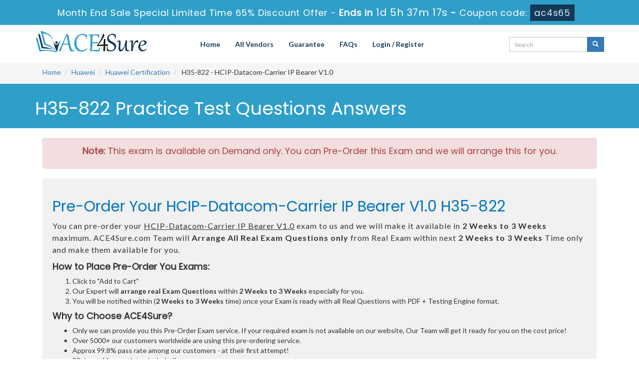

--- FILE ---
content_type: text/html; charset=UTF-8
request_url: https://www.ace4sure.com/H35-822-questions.html
body_size: 9568
content:
<!DOCTYPE html>

<html lang="en">



<head>



    <meta charset="utf-8">

    <meta http-equiv="X-UA-Compatible" content="IE=edge">

    <meta name="viewport" content="width=device-width, initial-scale=1.0" />

    <meta name="author" content="">



    <meta name="keywords" content="H35-822 practice test, H35-822 dumps, H35-822 Questions Answers, H35-822 braindumps" />
<meta name="description" content="Pass your Huawei H35-822 certification exam with ACE4Sure valid H35-822 practice test questions answers dumps with 100% passing guarantee." />
<link rel="canonical" href="https://www.ace4sure.com/H35-822-questions.html" />
<title>Ace4Sure H35-822 Huawei Exam Questions – Updated on Jan 27, 2026</title>

	<link rel="icon" href="https://www.ace4sure.com/img/favicon.ico" type="image/x-icon">

    <!-- Bootstrap Core CSS -->

    <link href="https://www.ace4sure.com/css/bootstrap.min.css" rel="stylesheet">



    <!-- Custom CSS -->

    <script src='https://www.google.com/recaptcha/api.js' async></script>
	<!-- <script src="https://www.google.com/recaptcha/api.js?render=6LfFhJoUAAAAAH7Lkt0oA4n0XMOBuLYN9izzlE2h"></script> -->

    <link href="https://www.ace4sure.com/css/custom.css?ver=1.1" rel="stylesheet">



	<link href="https://www.ace4sure.com/font-awesome-4.7.0/css/font-awesome.css" rel="stylesheet">

	<meta name="google-site-verification" content="WJyZn8Pe9h8fA601NQfEt2G6KrVvXEur4sYq9qs3mh4" />

	<script src="https://www.ace4sure.com/js/clipboard.min.js" async></script>

    <!-- HTML5 Shim and Respond.js IE8 support of HTML5 elements and media queries -->

    <!-- WARNING: Respond.js doesn't work if you view the page via file:// -->

    <!--[if lt IE 9]>

        <script src="https://oss.maxcdn.com/libs/html5shiv/3.7.0/html5shiv.js"></script>

        <script src="https://oss.maxcdn.com/libs/respond.js/1.4.2/respond.min.js"></script>

    <![endif]-->
	<script src="https://www.ace4sure.com/js/jquery.js"></script>
	
<!-- Google tag (gtag.js) -->
<script async src="https://www.googletagmanager.com/gtag/js?id=G-TPL0M3GT8F"></script>
<script>
  window.dataLayer = window.dataLayer || [];
  function gtag(){dataLayer.push(arguments);}
  gtag('js', new Date());

  gtag('config', 'G-TPL0M3GT8F');
</script><meta name="google-site-verification" content="JRVzfbTT1pt-t9KglXvjBbQGT_F0h_CcBJob8hWmqU0" />
</head>



<body>
<!-- header advertisment -->
    <div class="promotionTitle">
        <div class="container">
            <div class="promotionTitle-title">
                <h3><span>Month End Sale Special Limited Time 65% Discount Offer - </span> Ends in <span id="coupontimeRem">0d 00h 00m 00s</span> - <span> Coupon code: <i>ac4s65</i></span></h3>
            </div>
        </div>
    </div>
<!-- header advertisment -->
<style>
/* header advertisment */
.promotionTitle {
  background: #2F9FC9;
  opacity: 1;
  height: 100%;
  width: 100%;
  visibility: visible;
}
.promotionTitleActive {
  opacity: 0;
  height: 0;
  width: 0;
  visibility: hidden;
}
.promotionTitle-title {
  position: relative;
}
.promotionTitle-title h3 {
  position: relative;
  font-size: 18px;
  letter-spacing: .8px;
  line-height: 1.5;
  margin: 10px 10px;
  color: #ffffff;
  font-weight: bold;
  text-align: center;
  width: 97%;
 padding: 0px;
}

.promotionTitle-title i{
	background-color:#143959;
	color:#d8eeff;
	padding: 4px 8px;
	font-style: normal;
}

.promotionTitle-title span {
 color: #fff;
 display: inline-block;
 font-size: 18px;
	font-weight: 400;
}
.closeBtn {
  position: absolute;
  top: 13%;
  right: 0;
  font-weight: 600;
  cursor: pointer;
  font-size: 25px;
}
.promotionTitle-title h3 span#coupontimeRem {
  
  font-size: 20px;
}
</style>
<script>
		function closeDisBox(){
			$('.topDiscountBar').hide();
		}
	// Set the date we're counting down to
		var countDownDate = new Date("Jan 28, 2026 23:59:59").getTime();

		// Update the count down every 1 second
		var x = setInterval(function() {

		  // Get today's date and time
		  var now = new Date().getTime();

		  // Find the distance between now and the count down date
		  var distance = countDownDate - now;

		  // Time calculations for days, hours, minutes and seconds
		  var days = Math.floor(distance / (1000 * 60 * 60 * 24));
		  var hours = Math.floor((distance % (1000 * 60 * 60 * 24)) / (1000 * 60 * 60));
		  var minutes = Math.floor((distance % (1000 * 60 * 60)) / (1000 * 60));
		  var seconds = Math.floor((distance % (1000 * 60)) / 1000);

		  // Display the result in the element with id="demo"
		  document.getElementById("coupontimeRem").innerHTML = days + "d " + hours + "h "
  + minutes + "m " + seconds + "s ";
		  // If the count down is finished, write some text
		  if (distance < 0) {
			clearInterval(x);
			document.getElementById("coupontimeRem").innerHTML = "EXPIRED";
		  }
		}, 1000);
	</script>
<script src="https://www.google.com/recaptcha/api.js?render=6Ldm4dAUAAAAAAEiEJGv9kXoMOUWVt-TYxNJLR7U"></script>
  <script>
  $(document).ready(function(){
      grecaptcha.ready(function() {
        grecaptcha.execute('6Ldm4dAUAAAAAAEiEJGv9kXoMOUWVt-TYxNJLR7U').then(function(token) {
                $('form[name="downloadDemo"]').prepend('<input type="hidden" name="g-recaptcha-response" value="'+token+'">');
                $('form[name="contactusForm"]').prepend('<input type="hidden" name="g-recaptcha-response" value="'+token+'">');
                $('form[name="exam_request"]').prepend('<input type="hidden" name="g-recaptcha-response" value="'+token+'">');
                $('form[name="registerForm"]').prepend('<input type="hidden" name="g-recaptcha-response" value="'+token+'">');
                $('form[name="loginForm"]').prepend('<input type="hidden" name="g-recaptcha-response" value="'+token+'">');
                $('form[name="addComment"]').prepend('<input type="hidden" name="g-recaptcha-response" value="'+token+'">');
        });
      });
  })
  </script>
<section id="site-logo">

	<div class="container">

    	<div class="col-md-3 no-padding"><a href="https://www.ace4sure.com" class="logo-site"><img src="https://www.ace4sure.com/img/logo.png" alt="ACE4Sure Logo" class="img-responsive"></a></div>

        <div class="col-md-7 no-padding">

        	<!-- Navigation navbar-fixed-top-->

   			<nav class="navbar navbar-default" role="navigation">

        <div class="container-fluid">

            <!-- Brand and toggle get grouped for better mobile display -->

            <div class="navbar-header">

                <button type="button" class="navbar-toggle" data-toggle="collapse" data-target="#bs-example-navbar-collapse-1">

                    <span class="sr-only">Toggle navigation</span>

                    <span class="icon-bar"></span>

                    <span class="icon-bar"></span>

                    <span class="icon-bar"></span>

                </button>

                <a class="navbar-brand" href="#"></a>

            </div>

            <!-- Collect the nav links, forms, and other content for toggling -->

            <div class="collapse navbar-collapse" id="bs-example-navbar-collapse-1">

                <ul class="nav navbar-nav">

                    <li><a href="https://www.ace4sure.com">Home</a></li>

					<li><a href="/vendors.html">All Vendors</a></li>

                 	<li><a href="/guarantee.html">Guarantee</a></li>

					<li><a href="/faq.html">FAQs</a></li>



										    <li><a href="/register.html">Login / Register</a></li>
				    
                </ul>

                

                

            </div>

            <!-- /.navbar-collapse -->

        </div>

        <!-- /.container -->

    </nav>

        </div>

	<div class="col-md-2" style="padding: 10px 0px;">

		<div id="custom-search-input">

			<form action="/search.html" method="POST"  class="group">

				<div class="input-group col-md-12">

                    <input type="text" class="form-control input-sm search-input" name="query" id="srch" placeholder="Search" required />

                    <span class="input-group-btn">

                        <button class="btn btn-primary btn-sm" type="submit" style="border-radius:0;">

                            <i class="glyphicon glyphicon-search"></i>

                        </button>

                    </span>

                </div>

                </form>

            </div>

	</div>





    </div>

</section>

<!--site-logo-->



  



<section id="breadcrumb">

    <div class="container">

        <ol class="breadcrumb">

      <li><a href="https://www.ace4sure.com">Home</a></li>

      <li><a href="/Huawei-exams.html">Huawei</a></li>

      <li class="active"><a href="/Huawei-Certification.html" >Huawei Certification</a>

    

    
    

    

    

    

    

    </li>

      <li> H35-822 - HCIP-Datacom-Carrier IP Bearer V1.0 </li>

    </ol>

    </div>

</section>





<div class="container">








</div>


















<section id="mainHeading">

	<div class="container">

			<h1>H35-822 Practice Test Questions Answers</h1>

	</div>

</section>




    <!-- Page Content -->
<section id="exam-Box">
	<div class="container">
							<div class="col-md-12">
	<div class="alert alert-danger text-center"><h4><b>Note:</b> This exam is available on Demand only. You can Pre-Order this Exam and we will arrange this for you.</h4></div>
    			<div class="col-md-12" style="background:#f1f1f1; padding:20px;">

			<h2 style="color:#0075BD">Pre-Order Your HCIP-Datacom-Carrier IP Bearer V1.0 H35-822</h2>

			<p style="letter-spacing:1px; font-size:16px;">You can pre-order your <u>HCIP-Datacom-Carrier IP Bearer V1.0</u> exam to us and we will make it available in <strong>2 Weeks to 3 Weeks</strong> maximum. ACE4Sure.com Team will <strong>Arrange All</strong> <strong>Real</strong> <strong>Exam Questions only</strong> from Real Exam within next <strong>2 Weeks to 3 Weeks</strong> Time only and make them available for you.</p>

<h4 class="clr1"><strong>How to Place Pre-Order You Exams:</strong></h4>

<ol>
	<li>Click to &quot;Add to Cart&quot;</li>
	<li>Our Expert will <strong>arrange real Exam Questions</strong> within <strong>2 Weeks to 3 Weeks</strong> especially for you.</li>
	<li>You will be notified within (<strong>2 Weeks to 3 Weeks</strong> time) once your Exam is ready with all Real Questions with PDF + Testing Engine format.</li>
</ol>

<h4 class="clr1"><strong>Why to Choose ACE4Sure?</strong></h4>

<ul>
	<li>Only we can provide you this Pre-Order Exam service. If your required exam is not available on our website, Our Team will get it ready for you on the cost price!</li>
	<li>Over 5000+ our customers worldwide are using this pre-ordering service.</li>
	<li>Approx 99.8% pass rate among our customers - at their first attempt!</li>
	<li>90 days of free updates included!</li>
</ul>

<p>In the unlikely event if <strong>we can&#39;t make this exam available to you</strong> then you will issue a <strong>full refund!</strong> So there is no risk involve at all.</p>

<div class="text-center">
<h3>READY TO MAKE YOUR <span style="color:green">&quot;H35-822&quot;</span> PRE-ORDER?</h3>
</div>


			<div class="text-center">

				<h3><input type="checkbox" name="termsagree" data-id="8329" id="termsagree" > Yes, I agree</h3>

									<h2 class="cutprice"><span><del style="color:#666">$850</del> &nbsp;<span style="color:red">$425</span></span></h2>
								<h5><a href="/pre-order-terms-and-conditions.html">Terms and Conditions</a></h5>
	            <span id="buynowd"><input type="button" class="btn" disabled=disabled value="Buy Now"></span>

				<span id="buynowa" style="display:none"><a href="javascript:void(0);" class="add_cart add_cart_style btn btn-primary" data-url="/main/cart/addcart.html" data-id="8329" data-duration="3"   data-product="1">

	            <span class="glyphicon glyphicon-shopping-cart"></span>  &nbsp;Buy Now</a></span>

			</div>

		</div>
        
    	</div>
					</div>
</section>

    

	<section id="demo-Slider">

		<div class="container">

			<style type="text/css">

		.container-slider {

  margin: 0 auto;

  width: 250px;

  height: 200px;

  position: relative;

  perspective: 1000px;

}



.carousel-slider {

  height: 100%;

  width: 100%;

  position: absolute;

  transform-style: preserve-3d;

  transition: transform 1s;

}



.item {

  display: block;

  position: absolute;

  background: #000;

  width: 300px;

  height: 200px;

  line-height: 200px;

  font-size: 5em;

  text-align: center;

  color: #FFF;

  opacity: 0.95;

  border-radius: 10px;

}



.a {

  transform: rotateY(0deg) translateZ(250px);

  background: #fff;

}

.b {

  transform: rotateY(60deg) translateZ(250px);

  background: #fff;

}

.c {

  transform: rotateY(120deg) translateZ(250px);

  background: #fff;

}

.d {

  transform: rotateY(180deg) translateZ(250px);

  background: #fff;

}

.e {

  transform: rotateY(240deg) translateZ(250px);

  background: #fff;

} 

.f {

  transform: rotateY(300deg) translateZ(250px);

  background: #fff;

}



.next, .prev {

  color: #444;

  position: absolute;

  top: 100px;

  padding: 1em 2em;

  cursor: pointer;

  background: #CCC;

  border-radius: 5px;

  border-top: 1px solid #FFF;

  box-shadow: 0 5px 0 #999;

  transition: box-shadow 0.1s, top 0.1s;

}

.next:hover, .prev:hover { color: #000; }

.next:active, .prev:active {

  top: 104px;

  box-shadow: 0 1px 0 #999;

}

.next { right: 5em; }

.prev { left: 5em; }

    </style>

			<div class="col-sm-12 hidden-xs">

    <div class="container-slider">

      <div class="carousel-slider">

        <div class="item a"><img src="https://www.ace4sure.com/img/engine/ace4sure-engine-1.jpg" alt="Engine Demo 1" class="img-responsive" /></div>

        <div class="item b"><img src="https://www.ace4sure.com/img/engine/ace4sure-engine-2.jpg" alt="Engine Demo 2" class="img-responsive" /></div>

        <div class="item c"><img src="https://www.ace4sure.com/img/engine/ace4sure-engine-3.jpg" alt="Engine Demo 3" class="img-responsive" /></div>

        <div class="item d"><img src="https://www.ace4sure.com/img/engine/ace4sure-engine-1.jpg" alt="Engine Demo 1" class="img-responsive" /></div>

        <div class="item e"><img src="https://www.ace4sure.com/img/engine/ace4sure-engine-2.jpg" alt="Engine Demo 2" class="img-responsive" /></div>

        <div class="item f"><img src="https://www.ace4sure.com/img/engine/ace4sure-engine-3.jpg" alt="Engine Demo 3" class="img-responsive" /></div>

      </div>

    </div>

    <div class="next">Next</div>

    <div class="prev">Prev</div>

</div>

		</div>

	</section>		

    
<section id="topExams">           
   	<div class="container">
       	<div class="row">
			           	<div class="col-sm-12 text-center">
				<h3>All Huawei Certification Related Certification Exams</h3><div class="smallspacing"></div>
			</div>
						<div class="col-lg-3 col-md-4 col-sm-6 col-xs-12">
				<div class="each_exam">
					<h5><a href="/H12-421-questions.html">H12-421</a></h5>
				</div>
			</div>
						<div class="col-lg-3 col-md-4 col-sm-6 col-xs-12">
				<div class="each_exam">
					<h5><a href="/H12-423-questions.html">H12-423</a></h5>
				</div>
			</div>
						<div class="col-lg-3 col-md-4 col-sm-6 col-xs-12">
				<div class="each_exam">
					<h5><a href="/H12-931-questions.html">H12-931</a></h5>
				</div>
			</div>
						<div class="col-lg-3 col-md-4 col-sm-6 col-xs-12">
				<div class="each_exam">
					<h5><a href="/H19-250-questions.html">H19-250</a></h5>
				</div>
			</div>
						<div class="col-lg-3 col-md-4 col-sm-6 col-xs-12">
				<div class="each_exam">
					<h5><a href="/H19-251-questions.html">H19-251</a></h5>
				</div>
			</div>
						<div class="col-lg-3 col-md-4 col-sm-6 col-xs-12">
				<div class="each_exam">
					<h5><a href="/H19-367-questions.html">H19-367</a></h5>
				</div>
			</div>
						<div class="col-lg-3 col-md-4 col-sm-6 col-xs-12">
				<div class="each_exam">
					<h5><a href="/H19-372-questions.html">H19-372</a></h5>
				</div>
			</div>
						<div class="col-lg-3 col-md-4 col-sm-6 col-xs-12">
				<div class="each_exam">
					<h5><a href="/H19-450-questions.html">H19-450</a></h5>
				</div>
			</div>
						<div class="col-lg-3 col-md-4 col-sm-6 col-xs-12">
				<div class="each_exam">
					<h5><a href="/H19-451-questions.html">H19-451</a></h5>
				</div>
			</div>
						<div class="col-lg-3 col-md-4 col-sm-6 col-xs-12">
				<div class="each_exam">
					<h5><a href="/H20-681-questions.html">H20-681</a></h5>
				</div>
			</div>
						<div class="col-lg-3 col-md-4 col-sm-6 col-xs-12">
				<div class="each_exam">
					<h5><a href="/H31-512-questions.html">H31-512</a></h5>
				</div>
			</div>
						<div class="col-lg-3 col-md-4 col-sm-6 col-xs-12">
				<div class="each_exam">
					<h5><a href="/H31-521-questions.html">H31-521</a></h5>
				</div>
			</div>
						<div class="col-lg-3 col-md-4 col-sm-6 col-xs-12">
				<div class="each_exam">
					<h5><a href="/H31-612-questions.html">H31-612</a></h5>
				</div>
			</div>
						<div class="col-lg-3 col-md-4 col-sm-6 col-xs-12">
				<div class="each_exam">
					<h5><a href="/H35-250-questions.html">H35-250</a></h5>
				</div>
			</div>
						<div class="col-lg-3 col-md-4 col-sm-6 col-xs-12">
				<div class="each_exam">
					<h5><a href="/H35-380-questions.html">H35-380</a></h5>
				</div>
			</div>
						<div class="col-lg-3 col-md-4 col-sm-6 col-xs-12">
				<div class="each_exam">
					<h5><a href="/H35-450-questions.html">H35-450</a></h5>
				</div>
			</div>
						<div class="col-lg-3 col-md-4 col-sm-6 col-xs-12">
				<div class="each_exam">
					<h5><a href="/H35-910-questions.html">H35-910</a></h5>
				</div>
			</div>
						<div class="col-lg-3 col-md-4 col-sm-6 col-xs-12">
				<div class="each_exam">
					<h5><a href="/H35-912-questions.html">H35-912</a></h5>
				</div>
			</div>
						<div class="col-lg-3 col-md-4 col-sm-6 col-xs-12">
				<div class="each_exam">
					<h5><a href="/H35-913-questions.html">H35-913</a></h5>
				</div>
			</div>
						<div class="col-lg-3 col-md-4 col-sm-6 col-xs-12">
				<div class="each_exam">
					<h5><a href="/H35-914-questions.html">H35-914</a></h5>
				</div>
			</div>
						<div class="col-lg-3 col-md-4 col-sm-6 col-xs-12">
				<div class="each_exam">
					<h5><a href="/H35-915-questions.html">H35-915</a></h5>
				</div>
			</div>
						<div class="col-lg-3 col-md-4 col-sm-6 col-xs-12">
				<div class="each_exam">
					<h5><a href="/H52-111-questions.html">H52-111</a></h5>
				</div>
			</div>
						<div class="col-lg-3 col-md-4 col-sm-6 col-xs-12">
				<div class="each_exam">
					<h5><a href="/H53-511-questions.html">H53-511</a></h5>
				</div>
			</div>
						<div class="col-lg-3 col-md-4 col-sm-6 col-xs-12">
				<div class="each_exam">
					<h5><a href="/H53-821-questions.html">H53-821</a></h5>
				</div>
			</div>
						<div class="col-lg-3 col-md-4 col-sm-6 col-xs-12">
				<div class="each_exam">
					<h5><a href="/H19-377-questions.html">H19-377</a></h5>
				</div>
			</div>
						<div class="col-lg-3 col-md-4 col-sm-6 col-xs-12">
				<div class="each_exam">
					<h5><a href="/H35-921-questions.html">H35-921</a></h5>
				</div>
			</div>
						<div class="col-lg-3 col-md-4 col-sm-6 col-xs-12">
				<div class="each_exam">
					<h5><a href="/H19-375-questions.html">H19-375</a></h5>
				</div>
			</div>
						<div class="col-lg-3 col-md-4 col-sm-6 col-xs-12">
				<div class="each_exam">
					<h5><a href="/H35-917-questions.html">H35-917</a></h5>
				</div>
			</div>
						<div class="col-lg-3 col-md-4 col-sm-6 col-xs-12">
				<div class="each_exam">
					<h5><a href="/H31-342-questions.html">H31-342</a></h5>
				</div>
			</div>
						<div class="col-lg-3 col-md-4 col-sm-6 col-xs-12">
				<div class="each_exam">
					<h5><a href="/H31-513-questions.html">H31-513</a></h5>
				</div>
			</div>
						<div class="col-lg-3 col-md-4 col-sm-6 col-xs-12">
				<div class="each_exam">
					<h5><a href="/H35-461-questions.html">H35-461</a></h5>
				</div>
			</div>
						<div class="col-lg-3 col-md-4 col-sm-6 col-xs-12">
				<div class="each_exam">
					<h5><a href="/H35-923-questions.html">H35-923</a></h5>
				</div>
			</div>
						<div class="col-lg-3 col-md-4 col-sm-6 col-xs-12">
				<div class="each_exam">
					<h5><a href="/H21-284-questions.html">H21-284</a></h5>
				</div>
			</div>
						<div class="col-lg-3 col-md-4 col-sm-6 col-xs-12">
				<div class="each_exam">
					<h5><a href="/H21-294-questions.html">H21-294</a></h5>
				</div>
			</div>
						<div class="col-lg-3 col-md-4 col-sm-6 col-xs-12">
				<div class="each_exam">
					<h5><a href="/H21-295-questions.html">H21-295</a></h5>
				</div>
			</div>
						<div class="col-lg-3 col-md-4 col-sm-6 col-xs-12">
				<div class="each_exam">
					<h5><a href="/H21-299-questions.html">H21-299</a></h5>
				</div>
			</div>
						<div class="col-lg-3 col-md-4 col-sm-6 col-xs-12">
				<div class="each_exam">
					<h5><a href="/H35-632-questions.html">H35-632</a></h5>
				</div>
			</div>
						<div class="col-lg-3 col-md-4 col-sm-6 col-xs-12">
				<div class="each_exam">
					<h5><a href="/H13-221-questions.html">H13-221</a></h5>
				</div>
			</div>
						<div class="col-lg-3 col-md-4 col-sm-6 col-xs-12">
				<div class="each_exam">
					<h5><a href="/H13-525-questions.html">H13-525</a></h5>
				</div>
			</div>
						<div class="col-lg-3 col-md-4 col-sm-6 col-xs-12">
				<div class="each_exam">
					<h5><a href="/H13-526-questions.html">H13-526</a></h5>
				</div>
			</div>
						<div class="col-lg-3 col-md-4 col-sm-6 col-xs-12">
				<div class="each_exam">
					<h5><a href="/H21-286-questions.html">H21-286</a></h5>
				</div>
			</div>
						<div class="col-lg-3 col-md-4 col-sm-6 col-xs-12">
				<div class="each_exam">
					<h5><a href="/H21-288-questions.html">H21-288</a></h5>
				</div>
			</div>
						<div class="col-lg-3 col-md-4 col-sm-6 col-xs-12">
				<div class="each_exam">
					<h5><a href="/H21-289-questions.html">H21-289</a></h5>
				</div>
			</div>
						<div class="col-lg-3 col-md-4 col-sm-6 col-xs-12">
				<div class="each_exam">
					<h5><a href="/H21-291-questions.html">H21-291</a></h5>
				</div>
			</div>
						<div class="col-lg-3 col-md-4 col-sm-6 col-xs-12">
				<div class="each_exam">
					<h5><a href="/H21-296-questions.html">H21-296</a></h5>
				</div>
			</div>
						<div class="col-lg-3 col-md-4 col-sm-6 col-xs-12">
				<div class="each_exam">
					<h5><a href="/H21-298-questions.html">H21-298</a></h5>
				</div>
			</div>
						<div class="col-lg-3 col-md-4 col-sm-6 col-xs-12">
				<div class="each_exam">
					<h5><a href="/H35-462-questions.html">H35-462</a></h5>
				</div>
			</div>
						<div class="col-lg-3 col-md-4 col-sm-6 col-xs-12">
				<div class="each_exam">
					<h5><a href="/H31-422-questions.html">H31-422</a></h5>
				</div>
			</div>
						<div class="col-lg-3 col-md-4 col-sm-6 col-xs-12">
				<div class="each_exam">
					<h5><a href="/H35-631-questions.html">H35-631</a></h5>
				</div>
			</div>
						<div class="col-lg-3 col-md-4 col-sm-6 col-xs-12">
				<div class="each_exam">
					<h5><a href="/H12-211_V2-2-questions.html">H12-211_V2.2</a></h5>
				</div>
			</div>
						<div class="col-lg-3 col-md-4 col-sm-6 col-xs-12">
				<div class="each_exam">
					<h5><a href="/H13-311_V2-0-questions.html">H13-311_V2.0</a></h5>
				</div>
			</div>
						<div class="col-lg-3 col-md-4 col-sm-6 col-xs-12">
				<div class="each_exam">
					<h5><a href="/H13-731_V2-0-questions.html">H13-731_V2.0</a></h5>
				</div>
			</div>
						<div class="col-lg-3 col-md-4 col-sm-6 col-xs-12">
				<div class="each_exam">
					<h5><a href="/H21-290-questions.html">H21-290</a></h5>
				</div>
			</div>
						<div class="col-lg-3 col-md-4 col-sm-6 col-xs-12">
				<div class="each_exam">
					<h5><a href="/H35-950-questions.html">H35-950</a></h5>
				</div>
			</div>
						<div class="col-lg-3 col-md-4 col-sm-6 col-xs-12">
				<div class="each_exam">
					<h5><a href="/H35-951-questions.html">H35-951</a></h5>
				</div>
			</div>
						<div class="col-lg-3 col-md-4 col-sm-6 col-xs-12">
				<div class="each_exam">
					<h5><a href="/H52-111_V2-0-questions.html">H52-111_V2.0</a></h5>
				</div>
			</div>
						<div class="col-lg-3 col-md-4 col-sm-6 col-xs-12">
				<div class="each_exam">
					<h5><a href="/H13-722-questions.html">H13-722</a></h5>
				</div>
			</div>
						<div class="col-lg-3 col-md-4 col-sm-6 col-xs-12">
				<div class="each_exam">
					<h5><a href="/H13-831-questions.html">H13-831</a></h5>
				</div>
			</div>
						<div class="col-lg-3 col-md-4 col-sm-6 col-xs-12">
				<div class="each_exam">
					<h5><a href="/H13-911-questions.html">H13-911</a></h5>
				</div>
			</div>
						<div class="col-lg-3 col-md-4 col-sm-6 col-xs-12">
				<div class="each_exam">
					<h5><a href="/H13-921-questions.html">H13-921</a></h5>
				</div>
			</div>
						<div class="col-lg-3 col-md-4 col-sm-6 col-xs-12">
				<div class="each_exam">
					<h5><a href="/H31-161_V2-0-questions.html">H31-161_V2.0</a></h5>
				</div>
			</div>
						<div class="col-lg-3 col-md-4 col-sm-6 col-xs-12">
				<div class="each_exam">
					<h5><a href="/OC-13-questions.html">OC-13</a></h5>
				</div>
			</div>
						<div class="col-lg-3 col-md-4 col-sm-6 col-xs-12">
				<div class="each_exam">
					<h5><a href="/OC-15-questions.html">OC-15</a></h5>
				</div>
			</div>
						<div class="col-lg-3 col-md-4 col-sm-6 col-xs-12">
				<div class="each_exam">
					<h5><a href="/OC-16-questions.html">OC-16</a></h5>
				</div>
			</div>
						<div class="col-lg-3 col-md-4 col-sm-6 col-xs-12">
				<div class="each_exam">
					<h5><a href="/H13-111-questions.html">H13-111</a></h5>
				</div>
			</div>
						<div class="col-lg-3 col-md-4 col-sm-6 col-xs-12">
				<div class="each_exam">
					<h5><a href="/H13-231-questions.html">H13-231</a></h5>
				</div>
			</div>
						<div class="col-lg-3 col-md-4 col-sm-6 col-xs-12">
				<div class="each_exam">
					<h5><a href="/H21-292-questions.html">H21-292</a></h5>
				</div>
			</div>
						<div class="col-lg-3 col-md-4 col-sm-6 col-xs-12">
				<div class="each_exam">
					<h5><a href="/H21-293-questions.html">H21-293</a></h5>
				</div>
			</div>
						<div class="col-lg-3 col-md-4 col-sm-6 col-xs-12">
				<div class="each_exam">
					<h5><a href="/H21-297-questions.html">H21-297</a></h5>
				</div>
			</div>
						<div class="col-lg-3 col-md-4 col-sm-6 col-xs-12">
				<div class="each_exam">
					<h5><a href="/H12-511-questions.html">H12-511</a></h5>
				</div>
			</div>
						<div class="col-lg-3 col-md-4 col-sm-6 col-xs-12">
				<div class="each_exam">
					<h5><a href="/H35-580-questions.html">H35-580</a></h5>
				</div>
			</div>
						<div class="col-lg-3 col-md-4 col-sm-6 col-xs-12">
				<div class="each_exam">
					<h5><a href="/H35-650-questions.html">H35-650</a></h5>
				</div>
			</div>
						<div class="col-lg-3 col-md-4 col-sm-6 col-xs-12">
				<div class="each_exam">
					<h5><a href="/H35-670-questions.html">H35-670</a></h5>
				</div>
			</div>
						<div class="col-lg-3 col-md-4 col-sm-6 col-xs-12">
				<div class="each_exam">
					<h5><a href="/H28-151-questions.html">H28-151</a></h5>
				</div>
			</div>
						<div class="col-lg-3 col-md-4 col-sm-6 col-xs-12">
				<div class="each_exam">
					<h5><a href="/H35-581-questions.html">H35-581</a></h5>
				</div>
			</div>
						<div class="col-lg-3 col-md-4 col-sm-6 col-xs-12">
				<div class="each_exam">
					<h5><a href="/H12-521-questions.html">H12-521</a></h5>
				</div>
			</div>
						<div class="col-lg-3 col-md-4 col-sm-6 col-xs-12">
				<div class="each_exam">
					<h5><a href="/H13-111_V1-5-questions.html">H13-111_V1.5</a></h5>
				</div>
			</div>
						<div class="col-lg-3 col-md-4 col-sm-6 col-xs-12">
				<div class="each_exam">
					<h5><a href="/H13-911_V1-5-questions.html">H13-911_V1.5</a></h5>
				</div>
			</div>
						<div class="col-lg-3 col-md-4 col-sm-6 col-xs-12">
				<div class="each_exam">
					<h5><a href="/H19-379-questions.html">H19-379</a></h5>
				</div>
			</div>
						<div class="col-lg-3 col-md-4 col-sm-6 col-xs-12">
				<div class="each_exam">
					<h5><a href="/H20-411-questions.html">H20-411</a></h5>
				</div>
			</div>
						<div class="col-lg-3 col-md-4 col-sm-6 col-xs-12">
				<div class="each_exam">
					<h5><a href="/H28-152-questions.html">H28-152</a></h5>
				</div>
			</div>
						<div class="col-lg-3 col-md-4 col-sm-6 col-xs-12">
				<div class="each_exam">
					<h5><a href="/H31-514-questions.html">H31-514</a></h5>
				</div>
			</div>
						<div class="col-lg-3 col-md-4 col-sm-6 col-xs-12">
				<div class="each_exam">
					<h5><a href="/H35-323-questions.html">H35-323</a></h5>
				</div>
			</div>
						<div class="col-lg-3 col-md-4 col-sm-6 col-xs-12">
				<div class="each_exam">
					<h5><a href="/H53-821_V2-0-questions.html">H53-821_V2.0</a></h5>
				</div>
			</div>
						<div class="col-lg-3 col-md-4 col-sm-6 col-xs-12">
				<div class="each_exam">
					<h5><a href="/H12-881_V1-0-questions.html">H12-881_V1.0</a></h5>
				</div>
			</div>
						<div class="col-lg-3 col-md-4 col-sm-6 col-xs-12">
				<div class="each_exam">
					<h5><a href="/H31-910-questions.html">H31-910</a></h5>
				</div>
			</div>
						<div class="col-lg-3 col-md-4 col-sm-6 col-xs-12">
				<div class="each_exam">
					<h5><a href="/H31-911-questions.html">H31-911</a></h5>
				</div>
			</div>
						<div class="col-lg-3 col-md-4 col-sm-6 col-xs-12">
				<div class="each_exam">
					<h5><a href="/H35-925-questions.html">H35-925</a></h5>
				</div>
			</div>
						<div class="col-lg-3 col-md-4 col-sm-6 col-xs-12">
				<div class="each_exam">
					<h5><a href="/H35-926-questions.html">H35-926</a></h5>
				</div>
			</div>
						<div class="col-lg-3 col-md-4 col-sm-6 col-xs-12">
				<div class="each_exam">
					<h5><a href="/H35-927-questions.html">H35-927</a></h5>
				</div>
			</div>
						<div class="col-lg-3 col-md-4 col-sm-6 col-xs-12">
				<div class="each_exam">
					<h5><a href="/H12-421_V2-0-questions.html">H12-421_V2.0</a></h5>
				</div>
			</div>
						<div class="col-lg-3 col-md-4 col-sm-6 col-xs-12">
				<div class="each_exam">
					<h5><a href="/H12-461_V1-0-questions.html">H12-461_V1.0</a></h5>
				</div>
			</div>
						<div class="col-lg-3 col-md-4 col-sm-6 col-xs-12">
				<div class="each_exam">
					<h5><a href="/H35-651-questions.html">H35-651</a></h5>
				</div>
			</div>
						<div class="col-lg-3 col-md-4 col-sm-6 col-xs-12">
				<div class="each_exam">
					<h5><a href="/H31-515-questions.html">H31-515</a></h5>
				</div>
			</div>
						<div class="col-lg-3 col-md-4 col-sm-6 col-xs-12">
				<div class="each_exam">
					<h5><a href="/H13-321_V2-0-questions.html">H13-321_V2.0</a></h5>
				</div>
			</div>
						<div class="col-lg-3 col-md-4 col-sm-6 col-xs-12">
				<div class="each_exam">
					<h5><a href="/H13-921_V1-5-questions.html">H13-921_V1.5</a></h5>
				</div>
			</div>
						<div class="col-lg-3 col-md-4 col-sm-6 col-xs-12">
				<div class="each_exam">
					<h5><a href="/H12-871_V1-0-questions.html">H12-871_V1.0</a></h5>
				</div>
			</div>
						<div class="col-lg-3 col-md-4 col-sm-6 col-xs-12">
				<div class="each_exam">
					<h5><a href="/H20-682-questions.html">H20-682</a></h5>
				</div>
			</div>
						<div class="col-lg-3 col-md-4 col-sm-6 col-xs-12">
				<div class="each_exam">
					<h5><a href="/H52-111_V2-5-questions.html">H52-111_V2.5</a></h5>
				</div>
			</div>
						<div class="col-lg-3 col-md-4 col-sm-6 col-xs-12">
				<div class="each_exam">
					<h5><a href="/H12-511_V1-0-questions.html">H12-511_V1.0</a></h5>
				</div>
			</div>
						<div class="col-lg-3 col-md-4 col-sm-6 col-xs-12">
				<div class="each_exam">
					<h5><a href="/H12-521_V1-0-questions.html">H12-521_V1.0</a></h5>
				</div>
			</div>
						<div class="col-lg-3 col-md-4 col-sm-6 col-xs-12">
				<div class="each_exam">
					<h5><a href="/H13-121_V1-0-questions.html">H13-121_V1.0</a></h5>
				</div>
			</div>
						<div class="col-lg-3 col-md-4 col-sm-6 col-xs-12">
				<div class="each_exam">
					<h5><a href="/H31-516-questions.html">H31-516</a></h5>
				</div>
			</div>
						<div class="col-lg-3 col-md-4 col-sm-6 col-xs-12">
				<div class="each_exam">
					<h5><a href="/H13-324_V1-0-questions.html">H13-324_V1.0</a></h5>
				</div>
			</div>
						<div class="col-lg-3 col-md-4 col-sm-6 col-xs-12">
				<div class="each_exam">
					<h5><a href="/H19-365_V1-0-questions.html">H19-365_V1.0</a></h5>
				</div>
			</div>
						<div class="col-lg-3 col-md-4 col-sm-6 col-xs-12">
				<div class="each_exam">
					<h5><a href="/H19-366_V1-0-questions.html">H19-366_V1.0</a></h5>
				</div>
			</div>
						<div class="col-lg-3 col-md-4 col-sm-6 col-xs-12">
				<div class="each_exam">
					<h5><a href="/H19-367_V1-0-questions.html">H19-367_V1.0</a></h5>
				</div>
			</div>
						<div class="col-lg-3 col-md-4 col-sm-6 col-xs-12">
				<div class="each_exam">
					<h5><a href="/H19-368_V1-0-questions.html">H19-368_V1.0</a></h5>
				</div>
			</div>
						<div class="col-lg-3 col-md-4 col-sm-6 col-xs-12">
				<div class="each_exam">
					<h5><a href="/H19-369_V1-0-questions.html">H19-369_V1.0</a></h5>
				</div>
			</div>
						<div class="col-lg-3 col-md-4 col-sm-6 col-xs-12">
				<div class="each_exam">
					<h5><a href="/H19-370_V1-0-questions.html">H19-370_V1.0</a></h5>
				</div>
			</div>
						<div class="col-lg-3 col-md-4 col-sm-6 col-xs-12">
				<div class="each_exam">
					<h5><a href="/H19-374_V1-0-questions.html">H19-374_V1.0</a></h5>
				</div>
			</div>
						<div class="col-lg-3 col-md-4 col-sm-6 col-xs-12">
				<div class="each_exam">
					<h5><a href="/H19-375_V1-0-questions.html">H19-375_V1.0</a></h5>
				</div>
			</div>
						<div class="col-lg-3 col-md-4 col-sm-6 col-xs-12">
				<div class="each_exam">
					<h5><a href="/H19-376_V1-0-questions.html">H19-376_V1.0</a></h5>
				</div>
			</div>
						<div class="col-lg-3 col-md-4 col-sm-6 col-xs-12">
				<div class="each_exam">
					<h5><a href="/H19-382_V1-0-questions.html">H19-382_V1.0</a></h5>
				</div>
			</div>
						<div class="col-lg-3 col-md-4 col-sm-6 col-xs-12">
				<div class="each_exam">
					<h5><a href="/H20-683_V1-0-questions.html">H20-683_V1.0</a></h5>
				</div>
			</div>
						<div class="col-lg-3 col-md-4 col-sm-6 col-xs-12">
				<div class="each_exam">
					<h5><a href="/H11-879_V1-0-questions.html">H11-879_V1.0</a></h5>
				</div>
			</div>
						<div class="col-lg-3 col-md-4 col-sm-6 col-xs-12">
				<div class="each_exam">
					<h5><a href="/H12-841_V1-0-questions.html">H12-841_V1.0</a></h5>
				</div>
			</div>
						<div class="col-lg-3 col-md-4 col-sm-6 col-xs-12">
				<div class="each_exam">
					<h5><a href="/H12-851_V1-0-questions.html">H12-851_V1.0</a></h5>
				</div>
			</div>
						<div class="col-lg-3 col-md-4 col-sm-6 col-xs-12">
				<div class="each_exam">
					<h5><a href="/H12-861_V1-0-questions.html">H12-861_V1.0</a></h5>
				</div>
			</div>
						<div class="col-lg-3 col-md-4 col-sm-6 col-xs-12">
				<div class="each_exam">
					<h5><a href="/H12-931_V1-0-questions.html">H12-931_V1.0</a></h5>
				</div>
			</div>
						<div class="col-lg-3 col-md-4 col-sm-6 col-xs-12">
				<div class="each_exam">
					<h5><a href="/H13-231_V1-0-questions.html">H13-231_V1.0</a></h5>
				</div>
			</div>
						<div class="col-lg-3 col-md-4 col-sm-6 col-xs-12">
				<div class="each_exam">
					<h5><a href="/H13-431_V2-0-questions.html">H13-431_V2.0</a></h5>
				</div>
			</div>
						<div class="col-lg-3 col-md-4 col-sm-6 col-xs-12">
				<div class="each_exam">
					<h5><a href="/H13-831_V1-0-questions.html">H13-831_V1.0</a></h5>
				</div>
			</div>
						<div class="col-lg-3 col-md-4 col-sm-6 col-xs-12">
				<div class="each_exam">
					<h5><a href="/H19-319-questions.html">H19-319</a></h5>
				</div>
			</div>
						<div class="col-lg-3 col-md-4 col-sm-6 col-xs-12">
				<div class="each_exam">
					<h5><a href="/H35-821-questions.html">H35-821</a></h5>
				</div>
			</div>
						<div class="col-lg-3 col-md-4 col-sm-6 col-xs-12">
				<div class="each_exam">
					<h5><a href="/H14-211_V1-0-questions.html">H14-211_V1.0</a></h5>
				</div>
			</div>
						<div class="col-lg-3 col-md-4 col-sm-6 col-xs-12">
				<div class="each_exam">
					<h5><a href="/H14-221_V1-0-questions.html">H14-221_V1.0</a></h5>
				</div>
			</div>
						<div class="col-lg-3 col-md-4 col-sm-6 col-xs-12">
				<div class="each_exam">
					<h5><a href="/H12-223_V2-5-questions.html">H12-223_V2.5</a></h5>
				</div>
			</div>
						<div class="col-lg-3 col-md-4 col-sm-6 col-xs-12">
				<div class="each_exam">
					<h5><a href="/H35-662-questions.html">H35-662</a></h5>
				</div>
			</div>
						<div class="col-lg-3 col-md-4 col-sm-6 col-xs-12">
				<div class="each_exam">
					<h5><a href="/H19-336-questions.html">H19-336</a></h5>
				</div>
			</div>
						<div class="col-lg-3 col-md-4 col-sm-6 col-xs-12">
				<div class="each_exam">
					<h5><a href="/H12-221_V2-5-questions.html">H12-221_V2.5</a></h5>
				</div>
			</div>
						<div class="col-lg-3 col-md-4 col-sm-6 col-xs-12">
				<div class="each_exam">
					<h5><a href="/H12-222_V2-5-questions.html">H12-222_V2.5</a></h5>
				</div>
			</div>
						<div class="col-lg-3 col-md-4 col-sm-6 col-xs-12">
				<div class="each_exam">
					<h5><a href="/H12-321_V1-0-questions.html">H12-321_V1.0</a></h5>
				</div>
			</div>
						<div class="col-lg-3 col-md-4 col-sm-6 col-xs-12">
				<div class="each_exam">
					<h5><a href="/H12-322_V1-0-questions.html">H12-322_V1.0</a></h5>
				</div>
			</div>
						<div class="col-lg-3 col-md-4 col-sm-6 col-xs-12">
				<div class="each_exam">
					<h5><a href="/H12-721_V3-0-questions.html">H12-721_V3.0</a></h5>
				</div>
			</div>
						<div class="col-lg-3 col-md-4 col-sm-6 col-xs-12">
				<div class="each_exam">
					<h5><a href="/H35-663-questions.html">H35-663</a></h5>
				</div>
			</div>
						<div class="col-lg-3 col-md-4 col-sm-6 col-xs-12">
				<div class="each_exam">
					<h5><a href="/H13-211_V1-0-questions.html">H13-211_V1.0</a></h5>
				</div>
			</div>
						<div class="col-lg-3 col-md-4 col-sm-6 col-xs-12">
				<div class="each_exam">
					<h5><a href="/H13-221_V1-0-questions.html">H13-221_V1.0</a></h5>
				</div>
			</div>
						<div class="col-lg-3 col-md-4 col-sm-6 col-xs-12">
				<div class="each_exam">
					<h5><a href="/H14-311_V1-0-questions.html">H14-311_V1.0</a></h5>
				</div>
			</div>
						<div class="col-lg-3 col-md-4 col-sm-6 col-xs-12">
				<div class="each_exam">
					<h5><a href="/H13-331_V1-0-questions.html">H13-331_V1.0</a></h5>
				</div>
			</div>
						<div class="col-lg-3 col-md-4 col-sm-6 col-xs-12">
				<div class="each_exam">
					<h5><a href="/H13-527_V4-0-questions.html">H13-527_V4.0</a></h5>
				</div>
			</div>
						<div class="col-lg-3 col-md-4 col-sm-6 col-xs-12">
				<div class="each_exam">
					<h5><a href="/H14-611_V1-0-questions.html">H14-611_V1.0</a></h5>
				</div>
			</div>
						<div class="col-lg-3 col-md-4 col-sm-6 col-xs-12">
				<div class="each_exam">
					<h5><a href="/H21-300-questions.html">H21-300</a></h5>
				</div>
			</div>
						<div class="col-lg-3 col-md-4 col-sm-6 col-xs-12">
				<div class="each_exam">
					<h5><a href="/H31-515_V2-0-questions.html">H31-515_V2.0</a></h5>
				</div>
			</div>
						<div class="col-lg-3 col-md-4 col-sm-6 col-xs-12">
				<div class="each_exam">
					<h5><a href="/H31-610-questions.html">H31-610</a></h5>
				</div>
			</div>
						<div class="col-lg-3 col-md-4 col-sm-6 col-xs-12">
				<div class="each_exam">
					<h5><a href="/H35-581_V2-0-questions.html">H35-581_V2.0</a></h5>
				</div>
			</div>
						<div class="col-lg-3 col-md-4 col-sm-6 col-xs-12">
				<div class="each_exam">
					<h5><a href="/H35-942-questions.html">H35-942</a></h5>
				</div>
			</div>
						<div class="col-lg-3 col-md-4 col-sm-6 col-xs-12">
				<div class="each_exam">
					<h5><a href="/OC-01-questions.html">OC-01</a></h5>
				</div>
			</div>
						<div class="col-lg-3 col-md-4 col-sm-6 col-xs-12">
				<div class="each_exam">
					<h5><a href="/OC-11-questions.html">OC-11</a></h5>
				</div>
			</div>
						<div class="col-lg-3 col-md-4 col-sm-6 col-xs-12">
				<div class="each_exam">
					<h5><a href="/OC-12-questions.html">OC-12</a></h5>
				</div>
			</div>
						<div class="col-lg-3 col-md-4 col-sm-6 col-xs-12">
				<div class="each_exam">
					<h5><a href="/OC-14-questions.html">OC-14</a></h5>
				</div>
			</div>
						<div class="col-lg-3 col-md-4 col-sm-6 col-xs-12">
				<div class="each_exam">
					<h5><a href="/H12-611_V1-0-questions.html">H12-611_V1.0</a></h5>
				</div>
			</div>
						<div class="col-lg-3 col-md-4 col-sm-6 col-xs-12">
				<div class="each_exam">
					<h5><a href="/H13-831_V2-0-questions.html">H13-831_V2.0</a></h5>
				</div>
			</div>
						<div class="col-lg-3 col-md-4 col-sm-6 col-xs-12">
				<div class="each_exam">
					<h5><a href="/H35-823-questions.html">H35-823</a></h5>
				</div>
			</div>
						<div class="col-lg-3 col-md-4 col-sm-6 col-xs-12">
				<div class="each_exam">
					<h5><a href="/H31-523_V2-0-questions.html">H31-523_V2.0</a></h5>
				</div>
			</div>
						<div class="col-lg-3 col-md-4 col-sm-6 col-xs-12">
				<div class="each_exam">
					<h5><a href="/H35-582_V1-5-questions.html">H35-582_V1.5</a></h5>
				</div>
			</div>
						<div class="col-lg-3 col-md-4 col-sm-6 col-xs-12">
				<div class="each_exam">
					<h5><a href="/H28-154_V1-0-questions.html">H28-154_V1.0</a></h5>
				</div>
			</div>
						<div class="col-lg-3 col-md-4 col-sm-6 col-xs-12">
				<div class="each_exam">
					<h5><a href="/H21-282-questions.html">H21-282</a></h5>
				</div>
			</div>
						<div class="col-lg-3 col-md-4 col-sm-6 col-xs-12">
				<div class="each_exam">
					<h5><a href="/H13-322-questions.html">H13-322</a></h5>
				</div>
			</div>
						<div class="col-lg-3 col-md-4 col-sm-6 col-xs-12">
				<div class="each_exam">
					<h5><a href="/H19-120-questions.html">H19-120</a></h5>
				</div>
			</div>
						<div class="col-lg-3 col-md-4 col-sm-6 col-xs-12">
				<div class="each_exam">
					<h5><a href="/H19-365-questions.html">H19-365</a></h5>
				</div>
			</div>
						<div class="col-lg-3 col-md-4 col-sm-6 col-xs-12">
				<div class="each_exam">
					<h5><a href="/H31-124-questions.html">H31-124</a></h5>
				</div>
			</div>
						<div class="col-lg-3 col-md-4 col-sm-6 col-xs-12">
				<div class="each_exam">
					<h5><a href="/H35-841-questions.html">H35-841</a></h5>
				</div>
			</div>
						<div class="col-lg-3 col-md-4 col-sm-6 col-xs-12">
				<div class="each_exam">
					<h5><a href="/H12-531_V1-0-questions.html">H12-531_V1.0</a></h5>
				</div>
			</div>
						<div class="col-lg-3 col-md-4 col-sm-6 col-xs-12">
				<div class="each_exam">
					<h5><a href="/H14-241_V1-0-questions.html">H14-241_V1.0</a></h5>
				</div>
			</div>
						<div class="col-lg-3 col-md-4 col-sm-6 col-xs-12">
				<div class="each_exam">
					<h5><a href="/H35-831-questions.html">H35-831</a></h5>
				</div>
			</div>
						<div class="col-lg-3 col-md-4 col-sm-6 col-xs-12">
				<div class="each_exam">
					<h5><a href="/H19-250_V2-0-questions.html">H19-250_V2.0</a></h5>
				</div>
			</div>
						<div class="col-lg-3 col-md-4 col-sm-6 col-xs-12">
				<div class="each_exam">
					<h5><a href="/H19-335-questions.html">H19-335</a></h5>
				</div>
			</div>
						<div class="col-lg-3 col-md-4 col-sm-6 col-xs-12">
				<div class="each_exam">
					<h5><a href="/H19-379_V1-0-questions.html">H19-379_V1.0</a></h5>
				</div>
			</div>
						<div class="col-lg-3 col-md-4 col-sm-6 col-xs-12">
				<div class="each_exam">
					<h5><a href="/H19-383_V1-0-questions.html">H19-383_V1.0</a></h5>
				</div>
			</div>
						<div class="col-lg-3 col-md-4 col-sm-6 col-xs-12">
				<div class="each_exam">
					<h5><a href="/H35-665-questions.html">H35-665</a></h5>
				</div>
			</div>
						<div class="col-lg-3 col-md-4 col-sm-6 col-xs-12">
				<div class="each_exam">
					<h5><a href="/H31-131-questions.html">H31-131</a></h5>
				</div>
			</div>
						<div class="col-lg-3 col-md-4 col-sm-6 col-xs-12">
				<div class="each_exam">
					<h5><a href="/H11-879_V2-0-questions.html">H11-879_V2.0</a></h5>
				</div>
			</div>
						<div class="col-lg-3 col-md-4 col-sm-6 col-xs-12">
				<div class="each_exam">
					<h5><a href="/H13-511_V5-0-questions.html">H13-511_V5.0</a></h5>
				</div>
			</div>
						<div class="col-lg-3 col-md-4 col-sm-6 col-xs-12">
				<div class="each_exam">
					<h5><a href="/H13-527_V5-0-questions.html">H13-527_V5.0</a></h5>
				</div>
			</div>
						<div class="col-lg-3 col-md-4 col-sm-6 col-xs-12">
				<div class="each_exam">
					<h5><a href="/H13-821_V3-0-questions.html">H13-821_V3.0</a></h5>
				</div>
			</div>
						<div class="col-lg-3 col-md-4 col-sm-6 col-xs-12">
				<div class="each_exam">
					<h5><a href="/H19-335_V2-0-questions.html">H19-335_V2.0</a></h5>
				</div>
			</div>
						<div class="col-lg-3 col-md-4 col-sm-6 col-xs-12">
				<div class="each_exam">
					<h5><a href="/H20-682_V1-0-questions.html">H20-682_V1.0</a></h5>
				</div>
			</div>
						<div class="col-lg-3 col-md-4 col-sm-6 col-xs-12">
				<div class="each_exam">
					<h5><a href="/H12-323_V2-0-questions.html">H12-323_V2.0</a></h5>
				</div>
			</div>
						<div class="col-lg-3 col-md-4 col-sm-6 col-xs-12">
				<div class="each_exam">
					<h5><a href="/H12-511_V2-0-questions.html">H12-511_V2.0</a></h5>
				</div>
			</div>
						<div class="col-lg-3 col-md-4 col-sm-6 col-xs-12">
				<div class="each_exam">
					<h5><a href="/H12-521_V2-0-questions.html">H12-521_V2.0</a></h5>
				</div>
			</div>
						<div class="col-lg-3 col-md-4 col-sm-6 col-xs-12">
				<div class="each_exam">
					<h5><a href="/H12-931_V2-0-questions.html">H12-931_V2.0</a></h5>
				</div>
			</div>
						<div class="col-lg-3 col-md-4 col-sm-6 col-xs-12">
				<div class="each_exam">
					<h5><a href="/H13-961_V1-0-questions.html">H13-961_V1.0</a></h5>
				</div>
			</div>
						<div class="col-lg-3 col-md-4 col-sm-6 col-xs-12">
				<div class="each_exam">
					<h5><a href="/H19-338_V3-0-questions.html">H19-338_V3.0</a></h5>
				</div>
			</div>
						<div class="col-lg-3 col-md-4 col-sm-6 col-xs-12">
				<div class="each_exam">
					<h5><a href="/H20-411_V3-0-questions.html">H20-411_V3.0</a></h5>
				</div>
			</div>
						<div class="col-lg-3 col-md-4 col-sm-6 col-xs-12">
				<div class="each_exam">
					<h5><a href="/H20-682_V2-0-questions.html">H20-682_V2.0</a></h5>
				</div>
			</div>
						<div class="col-lg-3 col-md-4 col-sm-6 col-xs-12">
				<div class="each_exam">
					<h5><a href="/H20-683_V2-0-questions.html">H20-683_V2.0</a></h5>
				</div>
			</div>
						<div class="col-lg-3 col-md-4 col-sm-6 col-xs-12">
				<div class="each_exam">
					<h5><a href="/H28-152_V3-0-questions.html">H28-152_V3.0</a></h5>
				</div>
			</div>
						<div class="col-lg-3 col-md-4 col-sm-6 col-xs-12">
				<div class="each_exam">
					<h5><a href="/H31-910_V2-0-questions.html">H31-910_V2.0</a></h5>
				</div>
			</div>
						<div class="col-lg-3 col-md-4 col-sm-6 col-xs-12">
				<div class="each_exam">
					<h5><a href="/H31-911_V2-0-questions.html">H31-911_V2.0</a></h5>
				</div>
			</div>
						<div class="col-lg-3 col-md-4 col-sm-6 col-xs-12">
				<div class="each_exam">
					<h5><a href="/H35-652-questions.html">H35-652</a></h5>
				</div>
			</div>
						<div class="col-lg-3 col-md-4 col-sm-6 col-xs-12">
				<div class="each_exam">
					<h5><a href="/H11-861_V3-0-questions.html">H11-861_V3.0</a></h5>
				</div>
			</div>
						<div class="col-lg-3 col-md-4 col-sm-6 col-xs-12">
				<div class="each_exam">
					<h5><a href="/H12-841_V1-5-questions.html">H12-841_V1.5</a></h5>
				</div>
			</div>
						<div class="col-lg-3 col-md-4 col-sm-6 col-xs-12">
				<div class="each_exam">
					<h5><a href="/H13-111_V2-0-questions.html">H13-111_V2.0</a></h5>
				</div>
			</div>
						<div class="col-lg-3 col-md-4 col-sm-6 col-xs-12">
				<div class="each_exam">
					<h5><a href="/H13-211_V2-0-questions.html">H13-211_V2.0</a></h5>
				</div>
			</div>
						<div class="col-lg-3 col-md-4 col-sm-6 col-xs-12">
				<div class="each_exam">
					<h5><a href="/H13-629_V3-0-questions.html">H13-629_V3.0</a></h5>
				</div>
			</div>
						<div class="col-lg-3 col-md-4 col-sm-6 col-xs-12">
				<div class="each_exam">
					<h5><a href="/H12-731_V3-0-questions.html">H12-731_V3.0</a></h5>
				</div>
			</div>
						<div class="col-lg-3 col-md-4 col-sm-6 col-xs-12">
				<div class="each_exam">
					<h5><a href="/H13-731_V3-0-questions.html">H13-731_V3.0</a></h5>
				</div>
			</div>
						<div class="col-lg-3 col-md-4 col-sm-6 col-xs-12">
				<div class="each_exam">
					<h5><a href="/H13-811_V3-5-questions.html">H13-811_V3.5</a></h5>
				</div>
			</div>
						<div class="col-lg-3 col-md-4 col-sm-6 col-xs-12">
				<div class="each_exam">
					<h5><a href="/H14-211_V2-0-questions.html">H14-211_V2.0</a></h5>
				</div>
			</div>
						<div class="col-lg-3 col-md-4 col-sm-6 col-xs-12">
				<div class="each_exam">
					<h5><a href="/H14-221_V2-0-questions.html">H14-221_V2.0</a></h5>
				</div>
			</div>
						<div class="col-lg-3 col-md-4 col-sm-6 col-xs-12">
				<div class="each_exam">
					<h5><a href="/H35-664-questions.html">H35-664</a></h5>
				</div>
			</div>
						<div class="col-lg-3 col-md-4 col-sm-6 col-xs-12">
				<div class="each_exam">
					<h5><a href="/H35-667-questions.html">H35-667</a></h5>
				</div>
			</div>
						<div class="col-lg-3 col-md-4 col-sm-6 col-xs-12">
				<div class="each_exam">
					<h5><a href="/H19-102_V2-0-questions.html">H19-102_V2.0</a></h5>
				</div>
			</div>
						<div class="col-lg-3 col-md-4 col-sm-6 col-xs-12">
				<div class="each_exam">
					<h5><a href="/H19-119_V2-0-questions.html">H19-119_V2.0</a></h5>
				</div>
			</div>
						<div class="col-lg-3 col-md-4 col-sm-6 col-xs-12">
				<div class="each_exam">
					<h5><a href="/H19-219_V1-0-questions.html">H19-219_V1.0</a></h5>
				</div>
			</div>
						<div class="col-lg-3 col-md-4 col-sm-6 col-xs-12">
				<div class="each_exam">
					<h5><a href="/H19-319_V2-0-questions.html">H19-319_V2.0</a></h5>
				</div>
			</div>
						<div class="col-lg-3 col-md-4 col-sm-6 col-xs-12">
				<div class="each_exam">
					<h5><a href="/H19-341_V1-0-questions.html">H19-341_V1.0</a></h5>
				</div>
			</div>
						<div class="col-lg-3 col-md-4 col-sm-6 col-xs-12">
				<div class="each_exam">
					<h5><a href="/H19-401_V1-0-questions.html">H19-401_V1.0</a></h5>
				</div>
			</div>
						<div class="col-lg-3 col-md-4 col-sm-6 col-xs-12">
				<div class="each_exam">
					<h5><a href="/H19-402_V1-0-questions.html">H19-402_V1.0</a></h5>
				</div>
			</div>
						<div class="col-lg-3 col-md-4 col-sm-6 col-xs-12">
				<div class="each_exam">
					<h5><a href="/H19-410_V1-0-questions.html">H19-410_V1.0</a></h5>
				</div>
			</div>
						<div class="col-lg-3 col-md-4 col-sm-6 col-xs-12">
				<div class="each_exam">
					<h5><a href="/H19-411_V1-0-questions.html">H19-411_V1.0</a></h5>
				</div>
			</div>
						<div class="col-lg-3 col-md-4 col-sm-6 col-xs-12">
				<div class="each_exam">
					<h5><a href="/H19-414_V1-0-questions.html">H19-414_V1.0</a></h5>
				</div>
			</div>
						<div class="col-lg-3 col-md-4 col-sm-6 col-xs-12">
				<div class="each_exam">
					<h5><a href="/H19-416_V1-0-questions.html">H19-416_V1.0</a></h5>
				</div>
			</div>
						<div class="col-lg-3 col-md-4 col-sm-6 col-xs-12">
				<div class="each_exam">
					<h5><a href="/H19-417_V1-0-questions.html">H19-417_V1.0</a></h5>
				</div>
			</div>
						<div class="col-lg-3 col-md-4 col-sm-6 col-xs-12">
				<div class="each_exam">
					<h5><a href="/H19-418_V1-0-questions.html">H19-418_V1.0</a></h5>
				</div>
			</div>
						<div class="col-lg-3 col-md-4 col-sm-6 col-xs-12">
				<div class="each_exam">
					<h5><a href="/H19-419_V1-0-questions.html">H19-419_V1.0</a></h5>
				</div>
			</div>
						<div class="col-lg-3 col-md-4 col-sm-6 col-xs-12">
				<div class="each_exam">
					<h5><a href="/H19-421_V1-0-questions.html">H19-421_V1.0</a></h5>
				</div>
			</div>
						<div class="col-lg-3 col-md-4 col-sm-6 col-xs-12">
				<div class="each_exam">
					<h5><a href="/H19-422_V1-0-questions.html">H19-422_V1.0</a></h5>
				</div>
			</div>
						<div class="col-lg-3 col-md-4 col-sm-6 col-xs-12">
				<div class="each_exam">
					<h5><a href="/H19-423_V1-0-questions.html">H19-423_V1.0</a></h5>
				</div>
			</div>
						<div class="col-lg-3 col-md-4 col-sm-6 col-xs-12">
				<div class="each_exam">
					<h5><a href="/H19-425_V1-0-questions.html">H19-425_V1.0</a></h5>
				</div>
			</div>
						<div class="col-lg-3 col-md-4 col-sm-6 col-xs-12">
				<div class="each_exam">
					<h5><a href="/H19-427_V1-0-questions.html">H19-427_V1.0</a></h5>
				</div>
			</div>
						<div class="col-lg-3 col-md-4 col-sm-6 col-xs-12">
				<div class="each_exam">
					<h5><a href="/H19-428_V1-0-questions.html">H19-428_V1.0</a></h5>
				</div>
			</div>
						<div class="col-lg-3 col-md-4 col-sm-6 col-xs-12">
				<div class="each_exam">
					<h5><a href="/H19-431_V1-0-questions.html">H19-431_V1.0</a></h5>
				</div>
			</div>
						<div class="col-lg-3 col-md-4 col-sm-6 col-xs-12">
				<div class="each_exam">
					<h5><a href="/H19-434_V1-0-questions.html">H19-434_V1.0</a></h5>
				</div>
			</div>
						<div class="col-lg-3 col-md-4 col-sm-6 col-xs-12">
				<div class="each_exam">
					<h5><a href="/H19-436_V1-0-questions.html">H19-436_V1.0</a></h5>
				</div>
			</div>
						<div class="col-lg-3 col-md-4 col-sm-6 col-xs-12">
				<div class="each_exam">
					<h5><a href="/H19-461_V1-0-questions.html">H19-461_V1.0</a></h5>
				</div>
			</div>
						<div class="col-lg-3 col-md-4 col-sm-6 col-xs-12">
				<div class="each_exam">
					<h5><a href="/H19-462_V1-0-questions.html">H19-462_V1.0</a></h5>
				</div>
			</div>
						<div class="col-lg-3 col-md-4 col-sm-6 col-xs-12">
				<div class="each_exam">
					<h5><a href="/H19-611_V1-0-questions.html">H19-611_V1.0</a></h5>
				</div>
			</div>
						<div class="col-lg-3 col-md-4 col-sm-6 col-xs-12">
				<div class="each_exam">
					<h5><a href="/H19-613_V1-0-questions.html">H19-613_V1.0</a></h5>
				</div>
			</div>
						<div class="col-lg-3 col-md-4 col-sm-6 col-xs-12">
				<div class="each_exam">
					<h5><a href="/H19-614_V1-0-questions.html">H19-614_V1.0</a></h5>
				</div>
			</div>
						<div class="col-lg-3 col-md-4 col-sm-6 col-xs-12">
				<div class="each_exam">
					<h5><a href="/H19-615_V1-0-questions.html">H19-615_V1.0</a></h5>
				</div>
			</div>
						<div class="col-lg-3 col-md-4 col-sm-6 col-xs-12">
				<div class="each_exam">
					<h5><a href="/H19-616_V1-0-questions.html">H19-616_V1.0</a></h5>
				</div>
			</div>
						<div class="col-lg-3 col-md-4 col-sm-6 col-xs-12">
				<div class="each_exam">
					<h5><a href="/H19-617_V1-0-questions.html">H19-617_V1.0</a></h5>
				</div>
			</div>
						<div class="col-lg-3 col-md-4 col-sm-6 col-xs-12">
				<div class="each_exam">
					<h5><a href="/H19-618_V1-0-questions.html">H19-618_V1.0</a></h5>
				</div>
			</div>
						<div class="col-lg-3 col-md-4 col-sm-6 col-xs-12">
				<div class="each_exam">
					<h5><a href="/H19-621_V1-0-questions.html">H19-621_V1.0</a></h5>
				</div>
			</div>
						<div class="col-lg-3 col-md-4 col-sm-6 col-xs-12">
				<div class="each_exam">
					<h5><a href="/H19-622_V1-0-questions.html">H19-622_V1.0</a></h5>
				</div>
			</div>
						<div class="col-lg-3 col-md-4 col-sm-6 col-xs-12">
				<div class="each_exam">
					<h5><a href="/H19-623_V1-0-questions.html">H19-623_V1.0</a></h5>
				</div>
			</div>
						<div class="col-lg-3 col-md-4 col-sm-6 col-xs-12">
				<div class="each_exam">
					<h5><a href="/H19-624_V1-0-questions.html">H19-624_V1.0</a></h5>
				</div>
			</div>
						<div class="col-lg-3 col-md-4 col-sm-6 col-xs-12">
				<div class="each_exam">
					<h5><a href="/H19-625_V1-0-questions.html">H19-625_V1.0</a></h5>
				</div>
			</div>
						<div class="col-lg-3 col-md-4 col-sm-6 col-xs-12">
				<div class="each_exam">
					<h5><a href="/H19-627_V1-0-questions.html">H19-627_V1.0</a></h5>
				</div>
			</div>
						<div class="col-lg-3 col-md-4 col-sm-6 col-xs-12">
				<div class="each_exam">
					<h5><a href="/H19-628_V1-0-questions.html">H19-628_V1.0</a></h5>
				</div>
			</div>
						<div class="col-lg-3 col-md-4 col-sm-6 col-xs-12">
				<div class="each_exam">
					<h5><a href="/H20-501_V1-0-questions.html">H20-501_V1.0</a></h5>
				</div>
			</div>
						<div class="col-lg-3 col-md-4 col-sm-6 col-xs-12">
				<div class="each_exam">
					<h5><a href="/H20-601_V1-0-questions.html">H20-601_V1.0</a></h5>
				</div>
			</div>
						<div class="col-lg-3 col-md-4 col-sm-6 col-xs-12">
				<div class="each_exam">
					<h5><a href="/H20-661_V3-0-questions.html">H20-661_V3.0</a></h5>
				</div>
			</div>
						<div class="col-lg-3 col-md-4 col-sm-6 col-xs-12">
				<div class="each_exam">
					<h5><a href="/H20-701_V2-0-questions.html">H20-701_V2.0</a></h5>
				</div>
			</div>
						<div class="col-lg-3 col-md-4 col-sm-6 col-xs-12">
				<div class="each_exam">
					<h5><a href="/H21-211_V1-0-questions.html">H21-211_V1.0</a></h5>
				</div>
			</div>
						<div class="col-lg-3 col-md-4 col-sm-6 col-xs-12">
				<div class="each_exam">
					<h5><a href="/H21-221_V1-0-questions.html">H21-221_V1.0</a></h5>
				</div>
			</div>
						<div class="col-lg-3 col-md-4 col-sm-6 col-xs-12">
				<div class="each_exam">
					<h5><a href="/H21-261_V1-0-questions.html">H21-261_V1.0</a></h5>
				</div>
			</div>
						<div class="col-lg-3 col-md-4 col-sm-6 col-xs-12">
				<div class="each_exam">
					<h5><a href="/H21-264_V1-0-questions.html">H21-264_V1.0</a></h5>
				</div>
			</div>
						<div class="col-lg-3 col-md-4 col-sm-6 col-xs-12">
				<div class="each_exam">
					<h5><a href="/H21-282_V2-0-questions.html">H21-282_V2.0</a></h5>
				</div>
			</div>
						<div class="col-lg-3 col-md-4 col-sm-6 col-xs-12">
				<div class="each_exam">
					<h5><a href="/H21-283_V1-0-questions.html">H21-283_V1.0</a></h5>
				</div>
			</div>
						<div class="col-lg-3 col-md-4 col-sm-6 col-xs-12">
				<div class="each_exam">
					<h5><a href="/H21-285_V1-0-questions.html">H21-285_V1.0</a></h5>
				</div>
			</div>
						<div class="col-lg-3 col-md-4 col-sm-6 col-xs-12">
				<div class="each_exam">
					<h5><a href="/H21-287_V1-0-questions.html">H21-287_V1.0</a></h5>
				</div>
			</div>
						<div class="col-lg-3 col-md-4 col-sm-6 col-xs-12">
				<div class="each_exam">
					<h5><a href="/H21-301_V1-0-questions.html">H21-301_V1.0</a></h5>
				</div>
			</div>
						<div class="col-lg-3 col-md-4 col-sm-6 col-xs-12">
				<div class="each_exam">
					<h5><a href="/H21-303_V1-0-questions.html">H21-303_V1.0</a></h5>
				</div>
			</div>
						<div class="col-lg-3 col-md-4 col-sm-6 col-xs-12">
				<div class="each_exam">
					<h5><a href="/H22-111_V1-0-questions.html">H22-111_V1.0</a></h5>
				</div>
			</div>
						<div class="col-lg-3 col-md-4 col-sm-6 col-xs-12">
				<div class="each_exam">
					<h5><a href="/H22-121_V1-0-questions.html">H22-121_V1.0</a></h5>
				</div>
			</div>
						<div class="col-lg-3 col-md-4 col-sm-6 col-xs-12">
				<div class="each_exam">
					<h5><a href="/H22-131_V1-0-questions.html">H22-131_V1.0</a></h5>
				</div>
			</div>
						<div class="col-lg-3 col-md-4 col-sm-6 col-xs-12">
				<div class="each_exam">
					<h5><a href="/H23-111_V1-0-questions.html">H23-111_V1.0</a></h5>
				</div>
			</div>
						<div class="col-lg-3 col-md-4 col-sm-6 col-xs-12">
				<div class="each_exam">
					<h5><a href="/H23-121_V1-0-questions.html">H23-121_V1.0</a></h5>
				</div>
			</div>
						<div class="col-lg-3 col-md-4 col-sm-6 col-xs-12">
				<div class="each_exam">
					<h5><a href="/H23-131_V1-0-questions.html">H23-131_V1.0</a></h5>
				</div>
			</div>
						<div class="col-lg-3 col-md-4 col-sm-6 col-xs-12">
				<div class="each_exam">
					<h5><a href="/H31-132-questions.html">H31-132</a></h5>
				</div>
			</div>
						<div class="col-lg-3 col-md-4 col-sm-6 col-xs-12">
				<div class="each_exam">
					<h5><a href="/H31-512_V3-0-questions.html">H31-512_V3.0</a></h5>
				</div>
			</div>
						<div class="col-lg-3 col-md-4 col-sm-6 col-xs-12">
				<div class="each_exam">
					<h5><a href="/H31-613-questions.html">H31-613</a></h5>
				</div>
			</div>
						<div class="col-lg-3 col-md-4 col-sm-6 col-xs-12">
				<div class="each_exam">
					<h5><a href="/H13-831_V-20-questions.html">H13-831_V.20</a></h5>
				</div>
			</div>
									</div>
		</div>
	</div>
</section>

<section id="content">
	<div class="container">
		<div class="row">
			<div class="col-lg-12 exam-detail">
				<h2>The Best Opportunity to Groom Your Profile</h2> 

<p>At Ace4sure, you have the best opportunity of getting one of the top line and industry demanding IT certifications without any hassle. Our exam-oriented H35-822 braindumps are the guarantee of your success with just one go. Easy, brief and H35-822 exam-relevant questions and answers provide you the best updated information with supported examples in an easy to understand language.</p>

<h4>Build your Career Pathway to the Leading IT Enterprises of Huawei H35-822 Exam</h4>

<p>Obtaining a certification like H35-822 opens up your way to a number of job opportunities in the leading IT enterprises anywhere in the world. With the introduction of its outstanding dumps, Ace4sure makes this dream of success a reality for you. The study questions in Huawei H35-822 dumps have been prepared by the best industry professionals who have profound experience and wide exposure of the actual exam requirements. The content is further examined and approved by a team of veteran IT specialists. Thus you find our each H35-822 dump worthwhile for exam preparation.</p>

<h4>The Best Formula to Get an Easy Success</h4>

<p>The previous H35-822 exams prove that if you have prepared the most significant portions of the syllabus, you can solve all the questions in the real exam. The certification exams are generated from a database and most of the time questions are repeated. Our experts have collected all such study questions and have added them in our dumps. This feature of our product makes it more useful than all study guides or online courses free for candidates of H35-822 exam.</p>

<h4>H35-822 Real Questions and Answers</h4>

<p>These Huawei H35-822 questions and answers help you not only in revising the certification syllabus but introduce you too to the real exam scenario. You learn also time management during exam by doing these H35-822 practice questions and answers. The best part is that most of the questions in these practice tests are likely to appear in the final exam. Get access to our testing engine and have a number of practice exams that are far more valuable than VCE files offered by H35-822 exam vendor.</p>

<h4>100% Money Back Passing Guarantee</h4>

<p>You may find hundreds of online free courses for Huawei H35-822 exam preparation but such courses cannot guarantee your success. Moreover, most of such learn online opportunities have substandard study material that can just only waste your time and not award you success. Contrary to this, Ace4sure&rsquo;s excellent H35-822 Huawei braindumps are the passing guarantee of your success. There is no reason of losing the exam, if you just make sure that you have prepared all the questions and answers in our dumps Testing Engine file. However, if you do not get through the exam, you can take back your money in full following a simple procedure.</p>

<h4>H35-822 Free Updates for Next 3 Months</h4>

<p>Ace4sure sends updates to all its clients on all its Huawei H35-822 dumps files whenever the vendors introduce any change in the exam syllabus or exam format. This keeps their knowledge on their relevant certification exam always updated. No amount of money is charged for these updates.</p>
			</div>
		</div>
	</div>
</section>






    <!-- /. Page Content -->





    

    <section id="sub-footer">

    	<div class="container">

        	<div class="col-md-8 col-sm-12 col-xs-12">

            <h4>Quick Links</h4>

            <ul class="footer-links">

            	<li><a href="https://www.ace4sure.com">Home</a></li>

                <li><a href="/vendors.html">All Vendors</a></li>

                <li><a href="/allexams.html">All Exams</a></li>

                <li><a href="/contactus.html">Contact us</a></li>

                <li><a href="/aboutus.html">About us</a></li>

                 <li><a href="/guarantee.html">Guarantee</a></li>

                <li><a href="/dmca.html">DMCA & Copyrights</a></li>

              </ul>

            </div>

            <div class="col-md-4 col-sm-12 col-xs-12 pull-right">

           		<!-- <div class="col-md-12"><h4>Site Secure</h4></div> -->
				 <div class="secureSite">
            		<img src="https://www.ace4sure.com/img/mcafee.png" alt="mcafee secure" class="center-block">
					<p class="text-center" style="color:white; font-size:12px;">TESTED 27 Jan 2026</p>
				</div>
           

            </div>

        </div>

	</section>

    

<section id="footer">

	<p style="margin-top:10px; color:#fff;">Copyright &copy; 2014-2026 ACE4Sure. All Rights Reserved</p>

</section>



    

    <!-- /.container -->

	

    <!-- jQuery -->

    



    <!-- Bootstrap Core JavaScript -->

    <script src="https://www.ace4sure.com/js/bootstrap.min.js"></script>

    <script src="https://www.ace4sure.com/js/manage.js"></script>





		<link href="https://www.ace4sure.com/css/packages.css" rel="stylesheet">

<script>
function Chat(){
var script = document.createElement("script"); //Make a script DOM node
script.id ="ze-snippet"
script.src = "https://static.zdassets.com/ekr/snippet.js?key=1687d94a-5f1f-420b-a8de-5d5646686ef2";
document.head.appendChild(script);
}
setTimeout(Chat, 6000);
</script>

</body>



</html>

--- FILE ---
content_type: text/html; charset=utf-8
request_url: https://www.google.com/recaptcha/api2/anchor?ar=1&k=6Ldm4dAUAAAAAAEiEJGv9kXoMOUWVt-TYxNJLR7U&co=aHR0cHM6Ly93d3cuYWNlNHN1cmUuY29tOjQ0Mw..&hl=en&v=N67nZn4AqZkNcbeMu4prBgzg&size=invisible&anchor-ms=20000&execute-ms=30000&cb=eex4c4n8gwfo
body_size: 48679
content:
<!DOCTYPE HTML><html dir="ltr" lang="en"><head><meta http-equiv="Content-Type" content="text/html; charset=UTF-8">
<meta http-equiv="X-UA-Compatible" content="IE=edge">
<title>reCAPTCHA</title>
<style type="text/css">
/* cyrillic-ext */
@font-face {
  font-family: 'Roboto';
  font-style: normal;
  font-weight: 400;
  font-stretch: 100%;
  src: url(//fonts.gstatic.com/s/roboto/v48/KFO7CnqEu92Fr1ME7kSn66aGLdTylUAMa3GUBHMdazTgWw.woff2) format('woff2');
  unicode-range: U+0460-052F, U+1C80-1C8A, U+20B4, U+2DE0-2DFF, U+A640-A69F, U+FE2E-FE2F;
}
/* cyrillic */
@font-face {
  font-family: 'Roboto';
  font-style: normal;
  font-weight: 400;
  font-stretch: 100%;
  src: url(//fonts.gstatic.com/s/roboto/v48/KFO7CnqEu92Fr1ME7kSn66aGLdTylUAMa3iUBHMdazTgWw.woff2) format('woff2');
  unicode-range: U+0301, U+0400-045F, U+0490-0491, U+04B0-04B1, U+2116;
}
/* greek-ext */
@font-face {
  font-family: 'Roboto';
  font-style: normal;
  font-weight: 400;
  font-stretch: 100%;
  src: url(//fonts.gstatic.com/s/roboto/v48/KFO7CnqEu92Fr1ME7kSn66aGLdTylUAMa3CUBHMdazTgWw.woff2) format('woff2');
  unicode-range: U+1F00-1FFF;
}
/* greek */
@font-face {
  font-family: 'Roboto';
  font-style: normal;
  font-weight: 400;
  font-stretch: 100%;
  src: url(//fonts.gstatic.com/s/roboto/v48/KFO7CnqEu92Fr1ME7kSn66aGLdTylUAMa3-UBHMdazTgWw.woff2) format('woff2');
  unicode-range: U+0370-0377, U+037A-037F, U+0384-038A, U+038C, U+038E-03A1, U+03A3-03FF;
}
/* math */
@font-face {
  font-family: 'Roboto';
  font-style: normal;
  font-weight: 400;
  font-stretch: 100%;
  src: url(//fonts.gstatic.com/s/roboto/v48/KFO7CnqEu92Fr1ME7kSn66aGLdTylUAMawCUBHMdazTgWw.woff2) format('woff2');
  unicode-range: U+0302-0303, U+0305, U+0307-0308, U+0310, U+0312, U+0315, U+031A, U+0326-0327, U+032C, U+032F-0330, U+0332-0333, U+0338, U+033A, U+0346, U+034D, U+0391-03A1, U+03A3-03A9, U+03B1-03C9, U+03D1, U+03D5-03D6, U+03F0-03F1, U+03F4-03F5, U+2016-2017, U+2034-2038, U+203C, U+2040, U+2043, U+2047, U+2050, U+2057, U+205F, U+2070-2071, U+2074-208E, U+2090-209C, U+20D0-20DC, U+20E1, U+20E5-20EF, U+2100-2112, U+2114-2115, U+2117-2121, U+2123-214F, U+2190, U+2192, U+2194-21AE, U+21B0-21E5, U+21F1-21F2, U+21F4-2211, U+2213-2214, U+2216-22FF, U+2308-230B, U+2310, U+2319, U+231C-2321, U+2336-237A, U+237C, U+2395, U+239B-23B7, U+23D0, U+23DC-23E1, U+2474-2475, U+25AF, U+25B3, U+25B7, U+25BD, U+25C1, U+25CA, U+25CC, U+25FB, U+266D-266F, U+27C0-27FF, U+2900-2AFF, U+2B0E-2B11, U+2B30-2B4C, U+2BFE, U+3030, U+FF5B, U+FF5D, U+1D400-1D7FF, U+1EE00-1EEFF;
}
/* symbols */
@font-face {
  font-family: 'Roboto';
  font-style: normal;
  font-weight: 400;
  font-stretch: 100%;
  src: url(//fonts.gstatic.com/s/roboto/v48/KFO7CnqEu92Fr1ME7kSn66aGLdTylUAMaxKUBHMdazTgWw.woff2) format('woff2');
  unicode-range: U+0001-000C, U+000E-001F, U+007F-009F, U+20DD-20E0, U+20E2-20E4, U+2150-218F, U+2190, U+2192, U+2194-2199, U+21AF, U+21E6-21F0, U+21F3, U+2218-2219, U+2299, U+22C4-22C6, U+2300-243F, U+2440-244A, U+2460-24FF, U+25A0-27BF, U+2800-28FF, U+2921-2922, U+2981, U+29BF, U+29EB, U+2B00-2BFF, U+4DC0-4DFF, U+FFF9-FFFB, U+10140-1018E, U+10190-1019C, U+101A0, U+101D0-101FD, U+102E0-102FB, U+10E60-10E7E, U+1D2C0-1D2D3, U+1D2E0-1D37F, U+1F000-1F0FF, U+1F100-1F1AD, U+1F1E6-1F1FF, U+1F30D-1F30F, U+1F315, U+1F31C, U+1F31E, U+1F320-1F32C, U+1F336, U+1F378, U+1F37D, U+1F382, U+1F393-1F39F, U+1F3A7-1F3A8, U+1F3AC-1F3AF, U+1F3C2, U+1F3C4-1F3C6, U+1F3CA-1F3CE, U+1F3D4-1F3E0, U+1F3ED, U+1F3F1-1F3F3, U+1F3F5-1F3F7, U+1F408, U+1F415, U+1F41F, U+1F426, U+1F43F, U+1F441-1F442, U+1F444, U+1F446-1F449, U+1F44C-1F44E, U+1F453, U+1F46A, U+1F47D, U+1F4A3, U+1F4B0, U+1F4B3, U+1F4B9, U+1F4BB, U+1F4BF, U+1F4C8-1F4CB, U+1F4D6, U+1F4DA, U+1F4DF, U+1F4E3-1F4E6, U+1F4EA-1F4ED, U+1F4F7, U+1F4F9-1F4FB, U+1F4FD-1F4FE, U+1F503, U+1F507-1F50B, U+1F50D, U+1F512-1F513, U+1F53E-1F54A, U+1F54F-1F5FA, U+1F610, U+1F650-1F67F, U+1F687, U+1F68D, U+1F691, U+1F694, U+1F698, U+1F6AD, U+1F6B2, U+1F6B9-1F6BA, U+1F6BC, U+1F6C6-1F6CF, U+1F6D3-1F6D7, U+1F6E0-1F6EA, U+1F6F0-1F6F3, U+1F6F7-1F6FC, U+1F700-1F7FF, U+1F800-1F80B, U+1F810-1F847, U+1F850-1F859, U+1F860-1F887, U+1F890-1F8AD, U+1F8B0-1F8BB, U+1F8C0-1F8C1, U+1F900-1F90B, U+1F93B, U+1F946, U+1F984, U+1F996, U+1F9E9, U+1FA00-1FA6F, U+1FA70-1FA7C, U+1FA80-1FA89, U+1FA8F-1FAC6, U+1FACE-1FADC, U+1FADF-1FAE9, U+1FAF0-1FAF8, U+1FB00-1FBFF;
}
/* vietnamese */
@font-face {
  font-family: 'Roboto';
  font-style: normal;
  font-weight: 400;
  font-stretch: 100%;
  src: url(//fonts.gstatic.com/s/roboto/v48/KFO7CnqEu92Fr1ME7kSn66aGLdTylUAMa3OUBHMdazTgWw.woff2) format('woff2');
  unicode-range: U+0102-0103, U+0110-0111, U+0128-0129, U+0168-0169, U+01A0-01A1, U+01AF-01B0, U+0300-0301, U+0303-0304, U+0308-0309, U+0323, U+0329, U+1EA0-1EF9, U+20AB;
}
/* latin-ext */
@font-face {
  font-family: 'Roboto';
  font-style: normal;
  font-weight: 400;
  font-stretch: 100%;
  src: url(//fonts.gstatic.com/s/roboto/v48/KFO7CnqEu92Fr1ME7kSn66aGLdTylUAMa3KUBHMdazTgWw.woff2) format('woff2');
  unicode-range: U+0100-02BA, U+02BD-02C5, U+02C7-02CC, U+02CE-02D7, U+02DD-02FF, U+0304, U+0308, U+0329, U+1D00-1DBF, U+1E00-1E9F, U+1EF2-1EFF, U+2020, U+20A0-20AB, U+20AD-20C0, U+2113, U+2C60-2C7F, U+A720-A7FF;
}
/* latin */
@font-face {
  font-family: 'Roboto';
  font-style: normal;
  font-weight: 400;
  font-stretch: 100%;
  src: url(//fonts.gstatic.com/s/roboto/v48/KFO7CnqEu92Fr1ME7kSn66aGLdTylUAMa3yUBHMdazQ.woff2) format('woff2');
  unicode-range: U+0000-00FF, U+0131, U+0152-0153, U+02BB-02BC, U+02C6, U+02DA, U+02DC, U+0304, U+0308, U+0329, U+2000-206F, U+20AC, U+2122, U+2191, U+2193, U+2212, U+2215, U+FEFF, U+FFFD;
}
/* cyrillic-ext */
@font-face {
  font-family: 'Roboto';
  font-style: normal;
  font-weight: 500;
  font-stretch: 100%;
  src: url(//fonts.gstatic.com/s/roboto/v48/KFO7CnqEu92Fr1ME7kSn66aGLdTylUAMa3GUBHMdazTgWw.woff2) format('woff2');
  unicode-range: U+0460-052F, U+1C80-1C8A, U+20B4, U+2DE0-2DFF, U+A640-A69F, U+FE2E-FE2F;
}
/* cyrillic */
@font-face {
  font-family: 'Roboto';
  font-style: normal;
  font-weight: 500;
  font-stretch: 100%;
  src: url(//fonts.gstatic.com/s/roboto/v48/KFO7CnqEu92Fr1ME7kSn66aGLdTylUAMa3iUBHMdazTgWw.woff2) format('woff2');
  unicode-range: U+0301, U+0400-045F, U+0490-0491, U+04B0-04B1, U+2116;
}
/* greek-ext */
@font-face {
  font-family: 'Roboto';
  font-style: normal;
  font-weight: 500;
  font-stretch: 100%;
  src: url(//fonts.gstatic.com/s/roboto/v48/KFO7CnqEu92Fr1ME7kSn66aGLdTylUAMa3CUBHMdazTgWw.woff2) format('woff2');
  unicode-range: U+1F00-1FFF;
}
/* greek */
@font-face {
  font-family: 'Roboto';
  font-style: normal;
  font-weight: 500;
  font-stretch: 100%;
  src: url(//fonts.gstatic.com/s/roboto/v48/KFO7CnqEu92Fr1ME7kSn66aGLdTylUAMa3-UBHMdazTgWw.woff2) format('woff2');
  unicode-range: U+0370-0377, U+037A-037F, U+0384-038A, U+038C, U+038E-03A1, U+03A3-03FF;
}
/* math */
@font-face {
  font-family: 'Roboto';
  font-style: normal;
  font-weight: 500;
  font-stretch: 100%;
  src: url(//fonts.gstatic.com/s/roboto/v48/KFO7CnqEu92Fr1ME7kSn66aGLdTylUAMawCUBHMdazTgWw.woff2) format('woff2');
  unicode-range: U+0302-0303, U+0305, U+0307-0308, U+0310, U+0312, U+0315, U+031A, U+0326-0327, U+032C, U+032F-0330, U+0332-0333, U+0338, U+033A, U+0346, U+034D, U+0391-03A1, U+03A3-03A9, U+03B1-03C9, U+03D1, U+03D5-03D6, U+03F0-03F1, U+03F4-03F5, U+2016-2017, U+2034-2038, U+203C, U+2040, U+2043, U+2047, U+2050, U+2057, U+205F, U+2070-2071, U+2074-208E, U+2090-209C, U+20D0-20DC, U+20E1, U+20E5-20EF, U+2100-2112, U+2114-2115, U+2117-2121, U+2123-214F, U+2190, U+2192, U+2194-21AE, U+21B0-21E5, U+21F1-21F2, U+21F4-2211, U+2213-2214, U+2216-22FF, U+2308-230B, U+2310, U+2319, U+231C-2321, U+2336-237A, U+237C, U+2395, U+239B-23B7, U+23D0, U+23DC-23E1, U+2474-2475, U+25AF, U+25B3, U+25B7, U+25BD, U+25C1, U+25CA, U+25CC, U+25FB, U+266D-266F, U+27C0-27FF, U+2900-2AFF, U+2B0E-2B11, U+2B30-2B4C, U+2BFE, U+3030, U+FF5B, U+FF5D, U+1D400-1D7FF, U+1EE00-1EEFF;
}
/* symbols */
@font-face {
  font-family: 'Roboto';
  font-style: normal;
  font-weight: 500;
  font-stretch: 100%;
  src: url(//fonts.gstatic.com/s/roboto/v48/KFO7CnqEu92Fr1ME7kSn66aGLdTylUAMaxKUBHMdazTgWw.woff2) format('woff2');
  unicode-range: U+0001-000C, U+000E-001F, U+007F-009F, U+20DD-20E0, U+20E2-20E4, U+2150-218F, U+2190, U+2192, U+2194-2199, U+21AF, U+21E6-21F0, U+21F3, U+2218-2219, U+2299, U+22C4-22C6, U+2300-243F, U+2440-244A, U+2460-24FF, U+25A0-27BF, U+2800-28FF, U+2921-2922, U+2981, U+29BF, U+29EB, U+2B00-2BFF, U+4DC0-4DFF, U+FFF9-FFFB, U+10140-1018E, U+10190-1019C, U+101A0, U+101D0-101FD, U+102E0-102FB, U+10E60-10E7E, U+1D2C0-1D2D3, U+1D2E0-1D37F, U+1F000-1F0FF, U+1F100-1F1AD, U+1F1E6-1F1FF, U+1F30D-1F30F, U+1F315, U+1F31C, U+1F31E, U+1F320-1F32C, U+1F336, U+1F378, U+1F37D, U+1F382, U+1F393-1F39F, U+1F3A7-1F3A8, U+1F3AC-1F3AF, U+1F3C2, U+1F3C4-1F3C6, U+1F3CA-1F3CE, U+1F3D4-1F3E0, U+1F3ED, U+1F3F1-1F3F3, U+1F3F5-1F3F7, U+1F408, U+1F415, U+1F41F, U+1F426, U+1F43F, U+1F441-1F442, U+1F444, U+1F446-1F449, U+1F44C-1F44E, U+1F453, U+1F46A, U+1F47D, U+1F4A3, U+1F4B0, U+1F4B3, U+1F4B9, U+1F4BB, U+1F4BF, U+1F4C8-1F4CB, U+1F4D6, U+1F4DA, U+1F4DF, U+1F4E3-1F4E6, U+1F4EA-1F4ED, U+1F4F7, U+1F4F9-1F4FB, U+1F4FD-1F4FE, U+1F503, U+1F507-1F50B, U+1F50D, U+1F512-1F513, U+1F53E-1F54A, U+1F54F-1F5FA, U+1F610, U+1F650-1F67F, U+1F687, U+1F68D, U+1F691, U+1F694, U+1F698, U+1F6AD, U+1F6B2, U+1F6B9-1F6BA, U+1F6BC, U+1F6C6-1F6CF, U+1F6D3-1F6D7, U+1F6E0-1F6EA, U+1F6F0-1F6F3, U+1F6F7-1F6FC, U+1F700-1F7FF, U+1F800-1F80B, U+1F810-1F847, U+1F850-1F859, U+1F860-1F887, U+1F890-1F8AD, U+1F8B0-1F8BB, U+1F8C0-1F8C1, U+1F900-1F90B, U+1F93B, U+1F946, U+1F984, U+1F996, U+1F9E9, U+1FA00-1FA6F, U+1FA70-1FA7C, U+1FA80-1FA89, U+1FA8F-1FAC6, U+1FACE-1FADC, U+1FADF-1FAE9, U+1FAF0-1FAF8, U+1FB00-1FBFF;
}
/* vietnamese */
@font-face {
  font-family: 'Roboto';
  font-style: normal;
  font-weight: 500;
  font-stretch: 100%;
  src: url(//fonts.gstatic.com/s/roboto/v48/KFO7CnqEu92Fr1ME7kSn66aGLdTylUAMa3OUBHMdazTgWw.woff2) format('woff2');
  unicode-range: U+0102-0103, U+0110-0111, U+0128-0129, U+0168-0169, U+01A0-01A1, U+01AF-01B0, U+0300-0301, U+0303-0304, U+0308-0309, U+0323, U+0329, U+1EA0-1EF9, U+20AB;
}
/* latin-ext */
@font-face {
  font-family: 'Roboto';
  font-style: normal;
  font-weight: 500;
  font-stretch: 100%;
  src: url(//fonts.gstatic.com/s/roboto/v48/KFO7CnqEu92Fr1ME7kSn66aGLdTylUAMa3KUBHMdazTgWw.woff2) format('woff2');
  unicode-range: U+0100-02BA, U+02BD-02C5, U+02C7-02CC, U+02CE-02D7, U+02DD-02FF, U+0304, U+0308, U+0329, U+1D00-1DBF, U+1E00-1E9F, U+1EF2-1EFF, U+2020, U+20A0-20AB, U+20AD-20C0, U+2113, U+2C60-2C7F, U+A720-A7FF;
}
/* latin */
@font-face {
  font-family: 'Roboto';
  font-style: normal;
  font-weight: 500;
  font-stretch: 100%;
  src: url(//fonts.gstatic.com/s/roboto/v48/KFO7CnqEu92Fr1ME7kSn66aGLdTylUAMa3yUBHMdazQ.woff2) format('woff2');
  unicode-range: U+0000-00FF, U+0131, U+0152-0153, U+02BB-02BC, U+02C6, U+02DA, U+02DC, U+0304, U+0308, U+0329, U+2000-206F, U+20AC, U+2122, U+2191, U+2193, U+2212, U+2215, U+FEFF, U+FFFD;
}
/* cyrillic-ext */
@font-face {
  font-family: 'Roboto';
  font-style: normal;
  font-weight: 900;
  font-stretch: 100%;
  src: url(//fonts.gstatic.com/s/roboto/v48/KFO7CnqEu92Fr1ME7kSn66aGLdTylUAMa3GUBHMdazTgWw.woff2) format('woff2');
  unicode-range: U+0460-052F, U+1C80-1C8A, U+20B4, U+2DE0-2DFF, U+A640-A69F, U+FE2E-FE2F;
}
/* cyrillic */
@font-face {
  font-family: 'Roboto';
  font-style: normal;
  font-weight: 900;
  font-stretch: 100%;
  src: url(//fonts.gstatic.com/s/roboto/v48/KFO7CnqEu92Fr1ME7kSn66aGLdTylUAMa3iUBHMdazTgWw.woff2) format('woff2');
  unicode-range: U+0301, U+0400-045F, U+0490-0491, U+04B0-04B1, U+2116;
}
/* greek-ext */
@font-face {
  font-family: 'Roboto';
  font-style: normal;
  font-weight: 900;
  font-stretch: 100%;
  src: url(//fonts.gstatic.com/s/roboto/v48/KFO7CnqEu92Fr1ME7kSn66aGLdTylUAMa3CUBHMdazTgWw.woff2) format('woff2');
  unicode-range: U+1F00-1FFF;
}
/* greek */
@font-face {
  font-family: 'Roboto';
  font-style: normal;
  font-weight: 900;
  font-stretch: 100%;
  src: url(//fonts.gstatic.com/s/roboto/v48/KFO7CnqEu92Fr1ME7kSn66aGLdTylUAMa3-UBHMdazTgWw.woff2) format('woff2');
  unicode-range: U+0370-0377, U+037A-037F, U+0384-038A, U+038C, U+038E-03A1, U+03A3-03FF;
}
/* math */
@font-face {
  font-family: 'Roboto';
  font-style: normal;
  font-weight: 900;
  font-stretch: 100%;
  src: url(//fonts.gstatic.com/s/roboto/v48/KFO7CnqEu92Fr1ME7kSn66aGLdTylUAMawCUBHMdazTgWw.woff2) format('woff2');
  unicode-range: U+0302-0303, U+0305, U+0307-0308, U+0310, U+0312, U+0315, U+031A, U+0326-0327, U+032C, U+032F-0330, U+0332-0333, U+0338, U+033A, U+0346, U+034D, U+0391-03A1, U+03A3-03A9, U+03B1-03C9, U+03D1, U+03D5-03D6, U+03F0-03F1, U+03F4-03F5, U+2016-2017, U+2034-2038, U+203C, U+2040, U+2043, U+2047, U+2050, U+2057, U+205F, U+2070-2071, U+2074-208E, U+2090-209C, U+20D0-20DC, U+20E1, U+20E5-20EF, U+2100-2112, U+2114-2115, U+2117-2121, U+2123-214F, U+2190, U+2192, U+2194-21AE, U+21B0-21E5, U+21F1-21F2, U+21F4-2211, U+2213-2214, U+2216-22FF, U+2308-230B, U+2310, U+2319, U+231C-2321, U+2336-237A, U+237C, U+2395, U+239B-23B7, U+23D0, U+23DC-23E1, U+2474-2475, U+25AF, U+25B3, U+25B7, U+25BD, U+25C1, U+25CA, U+25CC, U+25FB, U+266D-266F, U+27C0-27FF, U+2900-2AFF, U+2B0E-2B11, U+2B30-2B4C, U+2BFE, U+3030, U+FF5B, U+FF5D, U+1D400-1D7FF, U+1EE00-1EEFF;
}
/* symbols */
@font-face {
  font-family: 'Roboto';
  font-style: normal;
  font-weight: 900;
  font-stretch: 100%;
  src: url(//fonts.gstatic.com/s/roboto/v48/KFO7CnqEu92Fr1ME7kSn66aGLdTylUAMaxKUBHMdazTgWw.woff2) format('woff2');
  unicode-range: U+0001-000C, U+000E-001F, U+007F-009F, U+20DD-20E0, U+20E2-20E4, U+2150-218F, U+2190, U+2192, U+2194-2199, U+21AF, U+21E6-21F0, U+21F3, U+2218-2219, U+2299, U+22C4-22C6, U+2300-243F, U+2440-244A, U+2460-24FF, U+25A0-27BF, U+2800-28FF, U+2921-2922, U+2981, U+29BF, U+29EB, U+2B00-2BFF, U+4DC0-4DFF, U+FFF9-FFFB, U+10140-1018E, U+10190-1019C, U+101A0, U+101D0-101FD, U+102E0-102FB, U+10E60-10E7E, U+1D2C0-1D2D3, U+1D2E0-1D37F, U+1F000-1F0FF, U+1F100-1F1AD, U+1F1E6-1F1FF, U+1F30D-1F30F, U+1F315, U+1F31C, U+1F31E, U+1F320-1F32C, U+1F336, U+1F378, U+1F37D, U+1F382, U+1F393-1F39F, U+1F3A7-1F3A8, U+1F3AC-1F3AF, U+1F3C2, U+1F3C4-1F3C6, U+1F3CA-1F3CE, U+1F3D4-1F3E0, U+1F3ED, U+1F3F1-1F3F3, U+1F3F5-1F3F7, U+1F408, U+1F415, U+1F41F, U+1F426, U+1F43F, U+1F441-1F442, U+1F444, U+1F446-1F449, U+1F44C-1F44E, U+1F453, U+1F46A, U+1F47D, U+1F4A3, U+1F4B0, U+1F4B3, U+1F4B9, U+1F4BB, U+1F4BF, U+1F4C8-1F4CB, U+1F4D6, U+1F4DA, U+1F4DF, U+1F4E3-1F4E6, U+1F4EA-1F4ED, U+1F4F7, U+1F4F9-1F4FB, U+1F4FD-1F4FE, U+1F503, U+1F507-1F50B, U+1F50D, U+1F512-1F513, U+1F53E-1F54A, U+1F54F-1F5FA, U+1F610, U+1F650-1F67F, U+1F687, U+1F68D, U+1F691, U+1F694, U+1F698, U+1F6AD, U+1F6B2, U+1F6B9-1F6BA, U+1F6BC, U+1F6C6-1F6CF, U+1F6D3-1F6D7, U+1F6E0-1F6EA, U+1F6F0-1F6F3, U+1F6F7-1F6FC, U+1F700-1F7FF, U+1F800-1F80B, U+1F810-1F847, U+1F850-1F859, U+1F860-1F887, U+1F890-1F8AD, U+1F8B0-1F8BB, U+1F8C0-1F8C1, U+1F900-1F90B, U+1F93B, U+1F946, U+1F984, U+1F996, U+1F9E9, U+1FA00-1FA6F, U+1FA70-1FA7C, U+1FA80-1FA89, U+1FA8F-1FAC6, U+1FACE-1FADC, U+1FADF-1FAE9, U+1FAF0-1FAF8, U+1FB00-1FBFF;
}
/* vietnamese */
@font-face {
  font-family: 'Roboto';
  font-style: normal;
  font-weight: 900;
  font-stretch: 100%;
  src: url(//fonts.gstatic.com/s/roboto/v48/KFO7CnqEu92Fr1ME7kSn66aGLdTylUAMa3OUBHMdazTgWw.woff2) format('woff2');
  unicode-range: U+0102-0103, U+0110-0111, U+0128-0129, U+0168-0169, U+01A0-01A1, U+01AF-01B0, U+0300-0301, U+0303-0304, U+0308-0309, U+0323, U+0329, U+1EA0-1EF9, U+20AB;
}
/* latin-ext */
@font-face {
  font-family: 'Roboto';
  font-style: normal;
  font-weight: 900;
  font-stretch: 100%;
  src: url(//fonts.gstatic.com/s/roboto/v48/KFO7CnqEu92Fr1ME7kSn66aGLdTylUAMa3KUBHMdazTgWw.woff2) format('woff2');
  unicode-range: U+0100-02BA, U+02BD-02C5, U+02C7-02CC, U+02CE-02D7, U+02DD-02FF, U+0304, U+0308, U+0329, U+1D00-1DBF, U+1E00-1E9F, U+1EF2-1EFF, U+2020, U+20A0-20AB, U+20AD-20C0, U+2113, U+2C60-2C7F, U+A720-A7FF;
}
/* latin */
@font-face {
  font-family: 'Roboto';
  font-style: normal;
  font-weight: 900;
  font-stretch: 100%;
  src: url(//fonts.gstatic.com/s/roboto/v48/KFO7CnqEu92Fr1ME7kSn66aGLdTylUAMa3yUBHMdazQ.woff2) format('woff2');
  unicode-range: U+0000-00FF, U+0131, U+0152-0153, U+02BB-02BC, U+02C6, U+02DA, U+02DC, U+0304, U+0308, U+0329, U+2000-206F, U+20AC, U+2122, U+2191, U+2193, U+2212, U+2215, U+FEFF, U+FFFD;
}

</style>
<link rel="stylesheet" type="text/css" href="https://www.gstatic.com/recaptcha/releases/N67nZn4AqZkNcbeMu4prBgzg/styles__ltr.css">
<script nonce="jTuSuei2qmX3mvHrceX7xw" type="text/javascript">window['__recaptcha_api'] = 'https://www.google.com/recaptcha/api2/';</script>
<script type="text/javascript" src="https://www.gstatic.com/recaptcha/releases/N67nZn4AqZkNcbeMu4prBgzg/recaptcha__en.js" nonce="jTuSuei2qmX3mvHrceX7xw">
      
    </script></head>
<body><div id="rc-anchor-alert" class="rc-anchor-alert"></div>
<input type="hidden" id="recaptcha-token" value="[base64]">
<script type="text/javascript" nonce="jTuSuei2qmX3mvHrceX7xw">
      recaptcha.anchor.Main.init("[\x22ainput\x22,[\x22bgdata\x22,\x22\x22,\[base64]/[base64]/MjU1Ong/[base64]/[base64]/[base64]/[base64]/[base64]/[base64]/[base64]/[base64]/[base64]/[base64]/[base64]/[base64]/[base64]/[base64]/[base64]\\u003d\x22,\[base64]\\u003d\\u003d\x22,\x22Q3AKTsO9w40aEnZHwpd/w4MmMlwFwr7Cul/Dj2IOR8KqawnCusObHk5yOn3Dt8OawqnCqRQEbsO0w6TCpwxAFVnDhTLDlX8Uwqt3IsK6w5fCm8KbPDEWw4LCoQzCkBNywoE/[base64]/Du8OjMcO4US4hXcK7e8O/DHfDth/CqsKjZhrDvsOvwrjCrRgjQMOuTsOXw7AjccOuw6/CpC8xw57ClsOmBCPDvS7Ck8KTw4XDqwDDlkUcfcKKOAfDnWDCusOZw4sabcKMVwU2T8KPw7PClwjDucKCCMOgw5PDrcKPwqcNQj/ClnjDoS45w5pFwr7Dv8KKw73CtcKLw4bDuAhNaMKqd0EqcErDhGo4wpXDnX/CsELCp8O+wrRiw6csLMKWWsOUXMKsw4hNXB7Ds8KAw5VbY8OuRxDCksK2wrrDsMOWRw7CtgQQcMKrw5jCmUPCr0vCviXCosKnH8O+w5tINsOAeCgKLsOHw4rDt8KYwpZNb2HDlMOOw6PCo27DtCfDkFccKcOgRcOowo7CpsOGwq7DtjPDuMKWb8K6AH/Dq8KEwoVrQXzDkCPDksKNbgdMw55dw5dXw5NAw6LCu8OqcMOmw63DosO9bwIpwq8Hw5UFY8O3B29rwqlWwqPCtcOFVBhWJ8O3wq3Cp8O+wpTCnh4vLMOaBcKydR8xXWXCmFggw4nDtcO/wp3CgsKCw4LDucKkwqU7wq/DlgoiwoEYCRZDV8K/w4XDpCLCmAjClC9/[base64]/w6xhRsORw7nClVPDhsOdw6LCgcKiw77Cn8Kow7XCuMOGw5vDmB1gemtGScKgwo4aXFzCnTDDryzCg8KRLcK2w70sQ8KFEsKNasKAcGlZO8OIAmlmLxTClx/DpDJkF8O/w6TDj8Ogw7YeKmLDkFIAwoTDhB3CpnRNwq7Dq8K+DDTDiE3CsMOyD0fDjn/CgMOVLsOfTsKKw43DqMK8wq8pw7nClMOWKw/CnwXCrljCu0xhw7bDtGkrZVoxK8O3esK5w7/DtMKsDcOAwpczAsOYwrnDssKsw4/DsMKQwpfCtA/CkUvCthJxIU3DqQPCrDjClMOTF8KCVmADdlTCtMOYD0PDnsO6wqDDnMOeOxAewpXDrj7Di8KMw75bw6o2WcKzZMKRYMKYFAXDuRrCn8OaNGRRwrdJwplfwrPDn38FTXI3M8Obw4sHRT/Ci8K+d8KQIcK9w6hbw4XDuCXCr0bCix7CmsKXLMKHLGpJMx5iX8K7OMOwBcONJmY1w7/[base64]/[base64]/DqMKtV204eMKpw5doA0jDt8Kmw6fDncKfR8Orwp5pcwk5UQ7DvzvChsK/IMKPd23CsnEIRMKHwpFvw419wqLCjsOUwpTChcKvPsOUZhzDssOKworCrVJnwrYtZcKpw6MNAMO4MVvDjVXCuXcxDcK5cXPDqsKswrzDuzTDuzzCiMKiRyttwpfCmQTCq1DCqxhYI8KSSsOaClnDncKKwr/CucKBey/DgjYWLcOjLcOnwrIhw5rCvcOUGsKtw4rCuAnChC3Cv0MtfMKNeyMMw5XCsz9kZMOQwoPCoX3DmAkUwoBUwq0RGGfCkGLDn0nDmA/DnXTDnx/CgcOUwrQ/w4Nyw7zCtENqwq19wrvCnELCicK2w7jDo8OFZcOZwohlJT9+wpjCgMOww6cbw6rDrsKfJyLDiB7DjWPCosODRcOow6RBw7RSwpZjw6Muw6Etw5TDksKAV8O8wqrDrMK0bcK0YcKYHcKzI8OCw6TCrFkVw6Ydwr0uwq3DnVLDmW/CoyjDl2/DtSDCihgXVXojwqLCoQ/DosKlJyA8BSfDl8KKaQ/DjDHDtT7CtcKxw4rDnMKsAk7DoioJw7MXw6lJwoFAwqxlUsKnNGtOB1zCosKsw4Fpw7gHLcOxwoZsw5TDiSTCuMKDecKlw6fCt8KJP8KPwrzCh8O/aMO9acKOw7vDvsOPwrEtw7EswqnDgH0CwqrCiyvDhMKPwrQLw4TCrMOtQ0HCscOvEBTDunbCpMKtHS3Cj8Kww7TDsUMuwrlww7xeBMKlFQhjbjYpw7lWwpXDjS8OZMOkFMKRVcO1w4DCusOUJhXCiMOtfMKlF8KuwrQOw6Ryw6zDqMO6w6tJwq3DhcKJwoUiwrvDrm/CmjEHwr0SwqpAwq7DpjlUScK3w5zDqcOyBmgleMKhw416w6bCv3MRwpDDuMOEw6PCqsOkwqvCjcKOPMKDwo9uwp4gwoNew5LCri42w63Cox3DqUXDvxRyVsOcwp1aw68NDMKfwrrDuMKADW3CojwmYgPCvMOAbsK5wpjDtELCh2JLRsKhw65Bwq1/HhERw6/DqMKRMMOec8K7wppow6rCuiXDoMO9FhDDql/[base64]/Cu8K+wrHDscKjwpPCqCDCpsKNVFjCmsOfwp7DgMOkwqnDqMO0OQHCn37DkcKXw4DCksOZWMOMw5/DqWciIR4TBsOobn1zEMO2RsOfIW1OwrTCp8OSbcKnX2kiwr7Cg0xKwq0zGMKVwq7Cpy42w50nU8Knw6vCo8Oqw6rCoMKpC8K+axBtNQnDq8Orw7wpwpFvfmssw6PDolvDncKowo/DsMOqwqXDm8OlwpkRBcKKZh3CqkrDnMKAw5k+PcK6KUzCknTCmMOZw5nCicOfUQrDlMK/EX3DvUMVbMKTwojCp8KxwokIBxkIYl3Ct8Ofw5UkYMOVIX/DkMKEVUTCrsOXw75QScKePsKRfcKDO8KCwo9dw4rCkFwaw6Fvw5jDmQpuw7zCqH4BworCsUpcKcKMw6shw7jCjWXDhxlMwqLDksOnw5jCo8Kuw4JdFX1wZmnCjzgKCsKrfCHDn8OZR3RGacOdw7oGUCxjbMKpw5zCrBDDuMO3EcO4dcORJ8K0w5dwe3k/Wz1qQgF0woTDom8qEAEPw6dIw7wAw5nDsxtySX5geWDChcKnw6lcTxpHNsOqwpTDviHCs8OQAnPDuRcAFx97wrLCuE4Ywqoma2PCvcOgwrXCgDvCrCTCnAMtw6/CgcKZw7x7w5o+ZmzCgcK6w7TDjcOcQsOHRMOxwpBTw7AUbxvDlsKXwq7DlSVPQC7ClcObU8Kxw5lowqDCuxMdEsOPY8KKYlbCsFMBEkTDgVLDvMONwrYdaMKDbMKiw5o7KMK6PcOFw4/CrH3CqcORw7UsfsOFfS9gDsOdw4/CgcONw6zCm1Nuw6xLwpPCoVZdPWlawpTCrwDDmwwjeh5ZBClxwqXDihRVHlJfS8K9w7oAw4jCjsOZU8Oswpd+FsKLCcKmSlFQw6/DgQPCqcKSw4fCgSrDk3/[base64]/Ck8O6w5VrHcORwqrDm0IJLsK6AS/[base64]/CiiDCnjrCg3jCtAtnXsOIBgZsDMKqwpvDpz4Vw63CiAjDisONCsKjNnzDrcOowr/Cvw/[base64]/DgARaVEhvwph1wpdlw5/ChMKkwpvCjsKMwotebTLDrk8aw6zCpsOgSjlsw48Fw71bwqfCjsKjw4LDiMOYVRpJwooxwoVeRSvCo8Oxw6QGw7tgwqF5NkDDiMK2cwxiWWzDqsKVIcK7wrXDrMOeLcKaw4wDZcKmwoAvw6DCisKuUDphwqwjw4dwwo8/w43Dg8Kze8KTwqV6XC7CtHIFw40dUhwYwpMQw7XDt8OEw6bDtMKZw7wlwrVxNlXDisKiwofDrGLCsMOxTsKjw7/Ch8KDSMKWCMOEDS/[base64]/DlsOSFX/CpVNKwoskw4lxbMKfZkcDZ8KtEkvDlwFdwpYlwpLDgMOZWcKfNsOWwo5bw5HDs8KXT8K0csKFbcK6ZW95wqzCocKcdljCmXzCv8KlBgFeKhIXXjHCgsKjF8OJw7tLE8Kfw65qBnDCkiTCrXzCr3zCt8KofAvDu8KAOcK/w7sCZ8K/Ih/CmMKnMwcbRcKmfwxKw5JkesKQZg3DssOKwrXChTN0BcKIRTBgwoIdw6rDl8O9FsKuA8Oew75aw4/DvsOfw6nCploDX8KrwoEAwoLCt0Y6wpzCiDrDsMKCw51nwpXDp1TDqSNJwoVscMK+wq3CrVXDv8O5wrLDicOXwqgVKcOOw5Q0O8K9DcKMdsK3wq/CsQI7w7JKSGIyLW4ZEm/[base64]/CiEbDlEMIwrY2NVzCsBrDtXR9HMOFw6TCuUHDvMOAT2t/[base64]/[base64]/[base64]/Dpk50OlDDlnHCoMOAwr/Dn8OWw6NaG8K4Z8Oqw6TDqwrCqWXChRXCmDnDp0DCtMOxw45ewo1yw6Jzbj7Cr8OJwp3Dv8O7w6bCsGHDs8Kgw7hNZnY6woAHw5YdUSPDlsOZw7Yxw65WKTDDicKIZ8KbRgU4wqNdEhDCvMKPwqnCvcOaSHHDggzCvsOEJ8KMesKpwpbDncKZKGp3wpLCpMK/JcKbExXDoCDCscOJw5E2Jm7CnTrCrcO0wpjDjEQ7aMOCw4MGw691wpMIYhlMIxsbw7HDsQUsNMKKwohtwp1+wp7ClMKvw7vCjEsVwrwKwoQ9QVBXwqVZw546wr/DqTE7w7zCq8OAw6N6KMODW8OPw5EkwpvCsUHDm8Osw5rCucKlwpovPMO8w5wtWMOiwoTDpsOWwqJ7ZMKRwpdRwprDqCbChsKFw6N/QMKiJiUgwprDncK5PMKHPUJrWMOGw6ppR8KNa8KNw4YqJwUWfsObJMK8wrhGO8OwesOCw7Ztw7vDkCLDt8OEw7fCsn/[base64]/Dk1fDmCUcYwg8wocGw67DmcO6wrMresK2Omd/[base64]/wq3CmCnDpMKfwqohwow3FxzDrHDCj8K/[base64]/Co8KlfnNmCcKZwqpmw6rCh3RbQkfDuBARcMOOwpvDr8OEwotqasKkAMKBd8Kiw6fDvQBsfsKBw5DDnH3CgMOGQClzwoHDhVByLsOwQGjCicKRw70NwpJzwpPDuB9uw57CosOxwqHDszAxwqjDjsOdWmVDwpvCjcKbcMKYwqh1UE91w7V0wqXCkVc4wo/CmQdpJxnDm33Dmj3CmsKuW8OXw4ZtKnvCqRHCrwnCngDCvH4rwqRUwrtAw5/ClRPDlznCt8KlO3TCl3PDvMK3JsKJMwRQS2PDhnkVwpjCtcKjw6jCssOawqHDpxvCpnfDqlbDsCPCiMKgccKew5AOwotnM09Jwq3ClENvw7xoLgRgw4JDLsKnMibCin5Aw7oqTsOuE8KXw6c9w4/[base64]/Cp8K+UsOaw7szw5DDj8OewrdRwoI4wo7DiWoJKTbDksKZecKHw5hCbsO1aMK2JBHDm8OtOU8Rw5jCsMK1SsO4NUjDgBDDs8OXS8K3PMO9WMOswogHw7DDihJBw548SMOWw7fDqcORTicSw4/CvMOlXsKMWUE6wr9ObcOOw5NYW8K0dsOkwpAIw4LChF4GZ8KTH8KjHGnDocO+eMOqw4vCggkPMH1eAn51GFJ2wrnDnQVXNcKUw6HChMKVw6/[base64]/CswABw51QOCVsTAYCwqDDo8O1w7fChMOFwr/[base64]/[base64]/[base64]/DnMO7Z8OhMsOrasKlwp3DpMKiHDdWw5jCjcOqJk/CssOeH8O5fsOpwrxMwr1NScKRw7XDh8OmTcOPPQjDg0/[base64]/[base64]/OMKpwoLClsOFw5fCpsOswqrDscO5MMKuwr8Uwr3DtVPDu8KCfcKLb8OOeDvDtGhnw4AUU8OiwqHDuUtew7gbbMKwSzbDu8OqwoRjw7HCgVYow4/Clnlkw6vDgT4zwocFw7tCPnbCkMOEBsO3wp4MwpzDqMKkw5jCuDbDs8KtY8Ocw7fDsMKDBcOhwqTCjHrDgMOTEELCviQ4ZsObwrrCu8KlfA5CwrliwrUaCWMmZcOWw5/DjMKiwqjCvnfCtsObw7JgMynDpsKZZsKFwpzCmnoMwobCq8KtwoANJsOSwoVHUMKLO2PCjcO/[base64]/[base64]/CgX/Du8OZw5ATwpHDvCXDjcOqw7pJwrsUwprDisKyHsKIw7x9wqjCjmHDrwE4wpTDlxrCnA/Di8OFEsOWfMOxVnBmw7t/wr0owo/DqwlqQzMKwrpDEcKxMEAHwozCuGIbMTfCt8O3fsO0wptyw4/ChMOrUMO8w47Dq8OJfQ/Dm8OQY8Oqw7jDqCxMwooEw4PDoMKqOWIHwprCvSAPw53DpE3Cg2MEcXbCu8KEw7PCsChYw4XDmcKRLGpFw67DmxwAwprChHgJw5fCosKITcK/[base64]/w44vw6YII8KCY2UNw7Q2w7nCpMKZaEoyw5jCtmsYH8Kaw4jCicOFwq5IQXDCp8O3esOQJhDDlwLDrkHCjMK8HQLDgALCp2jDucKDw5fCrEIXUHs/[base64]/Co04MwrlRwqfDr8K3QMKgEcKAMsOTw7nCicOfwo1Iw4AKw7LDhnHCkhk1f0l+wphLw5jCl05IUXgoRSF/wrBrd2FKC8O8wo7Dhw7Cvx0tNcO/[base64]/[base64]/Rl8cJHYuQsKZHScnw7vCtg3Dhl3Cg27ClMKSw4TDu3dLDi0kwrjDqmV/wptjw69VHsK8awTDlMKHd8KcwrQQTcOiw7zCnsKEcRPCtMK3wr9/w7zCi8O4bxoEFMKmwq3DhsKxwrEeC39gMhU9wrLCqsKBwq7DuMKRdsOFN8KAwrjDnsO5cEdSwrFDw5ZwVRV/w7zCvSLCsD5gV8Oxw6pmPU4qwpbCssK9GGfDkUVaYBtsVMK8JsKswq7DkMO1w4QuEcKdwrLDp8KewpYPKUU0fsK0w4oxBMKHLSrCk37DhF4RR8OYw4HDi1EDZWQHwr7DmH4Awq/Dpnw+aispGsKGam57wrbCoEPCosO8f8KEw6LCt19gwp5hQEclcDLChcOjwox9wrTDs8KfZW9lM8KHQyDDjHfDucKBPGJuSH3DnMKcJRJzYzoUw58Ww7nDlTDDq8OjBcOiRGPDtsOjKTHDo8K+LSIww7/Cn1TDr8ODw67DiMOxwq45w7HClMOiZQPCggvDsm5dwpoOw4TDgzFsw6vDmTHCui4bw5XDmgIJAcOAw57CiXnDjwZYwrYNw73CmMK0woltPXx4IcKYDsKJBMOOw7l2w4LCicO1w7E9F0U/IMKfIio5PToUwqbDkXLCmiFTRTITw6DCojJ/w5PCiCptw4TDhz3DmsOXOsOkDkkzwoDChMK/w7rDrMOZw6fCpMOKwrbDg8KdwrTDk1HCjEsjw49Kwr7DjFvDvsKcHFI1ZU0rwr4hD3NvwqcpIMONEjJYWQLCgcKewqTDnMKXwqNkw4Jkwph3WHPDj3TCnsKHXB1AwoRXAcO7d8KHwqomb8K/woEhw5BkXxkzw7Ulw6c7eMO9DkLCri/Crnxaw77Dp8OFwofCjsKFw4rDkSHCn1LDnMKPQsKjw53ClMKiRcKkwqjCsSV8w685b8KJw40gw6BowqzCiMK9N8KMwpZ2wolUHXLCs8O/wrLDoEEIwrrDpMOmIMKNwoxgwqLCgUvCrsKIw4zCgsOGczrDhjbCi8OIw6Q+wovDs8KiwqVFw6Y2CmbDtUbCklLCoMOWO8KMw4UpKA3DlcO3wqFLAgjDj8Ksw4vDpT/CgcOpwoTDhMOBVWtoB8OPBx/[base64]/CsCM1D2DDm8K8wpjDicOhwp7DoMKOCQEWw4wZKcO+CBfDmcOEw6xAw63ChsO4EsOpwq7CtV4xwoDCr8Ojw4lEJx5FwoDDu8KwXydnEi7Ds8KRwpvDqx5hbMKHwp/DvMOBw7LCg8OZKijDkTvDg8OBE8Ojw5ZfcVEUfBvDv3dgwr/DjkdhccOtwrfCosOTVXoMwqw/wqHDsCXDv0pZwpISc8OjLxdcw7fDtkfCjz8aZkDCv0p0dcKOEMOAw5jDuWoWw6NeW8O/w4rDr8KNAMOzw5bDpsKmw5dvw64nVcKEwqfDo8KkOyBhecORX8OaIcObwoZ2H11cwpJ4w7kQcTooLjHDkmc4C8KJQCAecAcAwo1/KcK7wp3CrMKEdEQrwpd3ecKTBsO5w6w6aFLCtlMbR8KxQgPDvcO9FsOtwrIGeMKmw7nCmToGw7Zew495b8KAHgXChcOCRcKowrzDscOWwqE7Q0TConjDmA4BwpYnw73CjcKFRU3DosOLKg/DuMO8Q8KAeyzCkxtPw5dJwr7CjhUCNMOIGjcvwr8DRsK9wr7DjUPCs0HDsjrCj8O6wrnDicKTecOAbUsGw7YRY0B6ZMOFTG3Cp8K9KMKlw7QlOgbCjgwtfQPDl8Kmw4J9esKTVT8Lw6grwoI8wphow7rCsijCh8KzATk/aMKaWMORY8OeR0BVw7LDm0pSwow2AlfCicK8wpdkfg9PwoR6wo/Co8O1OMKgWHJpQ0PDgMOHbcO5McKfSllcOHPDq8K7ScOkw5TDlnPDuX5fXC7DsTpPVXExw6rDoxLDoyTDh1rCqcOjwpPDtcOKFsOxIsOlwqhxS2hkWsOEw7rCmcKYdsO7M2JyAsOBw5Vkwq/Dpzllw53DhcKxwoNzwr5Qw4fCmBDDrnrDoGrCq8K3a8KidBgTwofDuynCrw9uWBjCmy7CncK/woLCqcOzGkZhwoLDhcKHWU3ClsOYw7FowoxpWcKPcsO3OcKww5ZYTcO2w5pOw7PDulxrLDpPD8OBw58ZAMO6eGUSOVk2S8OxbsO+wqkXw7wgwq5seMOgFcK4N8OxZXzCpzUZwpZFw5fCgsOOShRCT8KgwqguNFrDqHjCtyXDuyceLCzCujQyVMKPeMKGa27CssK/wqfCnUHDscOMw7s6dDNIwqJ3w6XCg1pOw7/Dv0cIcQrDp8KEMzFVw5lEw6Ynw4jCmCxywq7DlMO7CA0GQ1BYw6YKwr/DlCYIY8OueiEvw57CncOJfMOUIlrCmsOVBsKxw4fDpsOdMgJfeEwLw6TCpjU9wpvCscOrwojCssO8PzzDtF1yYHA7wonDt8KydhVTwrzCucKWcG0BRsK/[base64]/DkkNVw4BsC2JxA8Kaw7TDjgUKenvCjG3Cm8OkH8OGw73DhsO6aiINNztYUwrDjWfCnVHDnw0hw7QHw5Apwq4AYzgZfMOsYh0nw4hDMHPCu8OtGDXCt8KVEsKkc8OKwpzCoMK3w5Q7w5RLwq46bcOkRMK1w7rDpcOKwrI/JMK4w7JIw6fCp8OgIMOzwrBNwrIyTX1zWwsiwqvCkMKeCcKNw5kKw5jDosKOCcOOw5TDjDTCmDbDojI7wox2G8OpwqPDpMOew67DnifDnXsLHMKvZTtEw4rDrMKrP8ORw4dyw6Q3wo7Dj2DDlcO/AMOeeARTwo5vw6oOVVNFwqhZw5rDhBgow7FwZcKdw4LDr8KnwrJJQsK9akpxw5wOQcKMwpDDujjCrEsbHz9bwoIFwr3DiMKPw6/Dk8OOw5/DjcKVJ8OjwobDsgFCEsK0EsOiwocjwpXDusKTYxvDm8O/PSPCjMOJbsOyMxBXw4/CtiDDkwrDhsO9wqvCicK9YGYiAsOKw5E5dGpCw5jCtGAWR8Ksw63ChsKzI2vDoxdzZwDDgQbCuMK9w5PCuV/CkcOcw7DCnEHDkw/DsH1wccOiPj4bB0fCkSlgUC0gwrnCicKnK10wZmbClcOFwoF2LCwcegzCtMOGwpjDu8Kjw5TCiQjDosKSwprCiW5Qwr7Ds8OcwoXCgMK+WFHDlsK6wrsyw6oxwrfCh8Oww592w7dqDwlbS8KxGinDjgHChsOeDMK3HsKfw6/Dt8OIBcOuw5RnJcO6EkzCszprw4I+B8K4X8KqV08yw44xFcKDOm/DiMKOJxTDpsKvEMOmC0nCg0VoQHrChCDDtycbasOCb2Elw5zDiinCh8OkwrQJw7Niwo/DjMOHw6ldSErDt8OOwozDo3XDksKLX8KQw7XDv2jCuWrDtcOUw7vDnTkVH8KIYgvCsgHDlsOZworCpTIWW0/[base64]/DtHsDwq0zwp7DksO8wpDCgMKpwqbDhmgqwqzCoCcNAH3CgMKmw7cjEGVWK2zChyPDp207wqZqwrnDjV8cwpzDqR3DqGfDjMKaRwHDnUTDnwojVgXCtcKjSnIXwqLCuFfCmR7DhXI0w5/DvMKEw7LDhjZUwrYIFsOGdMKwwoDDncK1SMO5dcOawobDl8K8JcOHEMOJBsKyworChsKOw5sDwo3Dpjoyw6B5wqUJw6crwqDDgxbDpi/DusOLwqnCrm4UwqnCuMOhO3R6wpDDuWfDlHjDtk3DiUNrwqUJw7M0w5MuHSlqX151LsK0JsOFwoUEw6HCkVVxAjk4w4XCksODLcO/dk0Fw6LDkcKew4DDoMOfwq4Gw4bDjcOHCcKnw6DCg8OAdQUPwpnCjFLDhmDChhTCtUnDqXrCuWoJeVIGw4phwqDDq1BGwq3CosO6wrTDs8O5wqUzwp0jBsOFwrRcNXAKw6FgHMOBwqRGw41PWXUqw4JaYk/CisK4MjZ1w77DtSzDusOBwpTDvcKNw63DoMKsA8OaU8KLw7N+GwpELCrCtMKWTcOTd8KqL8Oxw6/DlhzCjH/[base64]/ClSsrw69wwrDDsjpVH8OYRSDDvsKZwpl1WA9rN8ONwpEXw5rCtMOWwrwKw4HDhjMXw496K8Ote8OxwpR9wrnDtsKqwr3Cv1RvJgvDnXB9BsOMw7vDkEQjKMOCKsKywrrDnXZZLifDg8K4Aj/[base64]/CvVLDlsKdw5ZpwpPCg0DDlcOQw7M1VsOpe1nCh8Kww5tYP8KFZsKnwoUYw5chCsOLwrFnw4MZNRHCqCEiwqduYmXChwpWBQfCgh7DhEgHwq0ow4nDgWdIc8OfYcKSETHCvcOvwo/Co0Z4wo7DiMOzHcOwKcKlRVoIwq3Du8KLMcKCw4Quwo88wqbDkh3CpEAgZ0Y5XcOyw44rMcOBw4LCgcKEw68ffSRLw7nDmwjChsO8YmplQ2/[base64]/[base64]/[base64]/[base64]/wrfCi8K5BAU1w4/DqSBbwoJxScK2w6bCj8KBw4XCqRgdfiwudTYNBWpSw5PDuSARJcOVw6cUwrDDgjh5E8O+U8KQe8K1wqTCi8O/[base64]/DqcOMwqU1OMOfHFJ/w4dbJMK3wq59AcOOw6p9w6/DiVnDgcOALcO0DMKSMsKmIsK/W8Onw6kSKQ3DlijDlwgWwr1kwowgOEoROsK+EsOVP8OPcMOESMOGwrrCn03CmcKvwrIUSsObNcKPwoYwK8KRGsKnwpjDnyY7woU1Tj/[base64]/CkcK+wp98UMKPw5NLJCvDhWbDoEJ8KsKxw5QVVsO3Gh4vCi88LgzCjmEfB8KrCsKzwolQIDYIw64MwoDDvyRSGMOxLMKaOCLCsHNocMKCw43CvMO7b8OOw64lwr3Dqzs6Zl5wCMKJYXrCtcK5w5xaO8KjwrwcJCUlw57DmMK3w7/DscKMA8K3w6EoTcKAwqDDqT7CmsKtSsK1w4Erw5fDqDkubh7CjcK2GFUyQcOzAjdiFQzDhwfCusKCw5bDlSJPJjEyagbCkMOnaMKWSAxlwp8IIsOkw51OCsK5AsOIwrcfAUdCw5vDu8KdH2zDr8Kmw5Arw7nCvcOrw7HDjX/DtsOzwrVFM8KmXHHCj8Ojw6PDqzx7DsOrwp56woXDmRkPw5zDicKCw6bDucKnw6E2w4XCpsOEwqE8AEhaUUA9bVbCrjtKPHgkfQwkwog2w5xmaMOKwoUtYDjCuMO8M8K/wo4bwpJSw7/Cr8K9ODMJDxfCimg4wqjDqy47wpnDo8OhRsKeOjrDhcKJbk/DjDUYQU7CkcK5w4sxYMOQwrQWw6Vrwr5ww4PDkMK5QsORwpsnwr0wAMOJEcKGw7rDjMKCIlFOw7jCqnQDcGFjY8KobHtXw7/[base64]/CpQzDhMKnwqBzdcOIwr1mMcKYfsOIacO9ChbDgQvDqsOiFFPCmcK0NGNkCMKIKD59Z8OOHj/DhMK/w6YQw7PCtMOowrMQwpN5wqzDr3jDiDjDssKEOMOxDB/ClcOPBkTCqsOsdsOAw6gawqBPX1Uxw4IKKADCucKcw5rCvVNdwolDV8KRIcOyG8KYw5U7B1E3w5fDk8KPDcKSw5TCg8O5MGB+YsKmw7nDiMKJw5PCncKhN2TDjcOKwrXCg1XDoG3DpiwaXQHDi8ONwpIpIcKjw6ByacONSMOuw5A5Ck/CixjCsmPDlmPDicOxWQzDui40w6zDshbCg8OSQ1Icw47CpsOpwrl+w7Z8IVxOWCFZP8KXw6Fgw7c7w7TDvnEww68CwqlewoUdwq3ClcK/CMOjBHJEJsO3wphSEsOXw6PDhMKOw7lwK8Omw5VtN3p2d8OhdmnDtMKuwoZHw7F2w7/[base64]/wo5AYQLDjcKCCzcHJlMsw57CowEMVsK+w6gUw7jCqsOoHypBw5PCkhdjw7gmNH/Ctm5EGcOvw5dFw6TCn8KIesOLEWfDgV98wrvCkMKqd0N3w5jClE4vw6fClUbDhcK7wqw1B8K2wo5GfcOsDFPDgzhVwpdsw5sSwrPCoh/DiMKVDEzDnDjDrQfDgA/CqFlBw7gZU1PCh0DDu0xLCsKRw7PDksKdI17Dl1I6wqfDpMOBwpx0C17DjsKsWsKEKsOHwpdFM03Cr8KxMTbDnMKHPUx5RsO7w7vChDXCm8OQw5XDgQPDkwJfwpPChcKkXMK+wqXCl8KWw7bCvl3Ckw0fJ8OPFmPDkn/[base64]/DgmTCq01CIg/ClMK9O8Kfw4YOejVgRAMhYcO1w55WNsO7DsKGQCUew7HDlcOZwqsGFDvCqxDCucKLBxV8ZsKeEADCnVnCq38yZS4ow7zCg8KjwpHCl3HDp8K2wpd3f8Oiw6vCunXDh8OMK8K6wpw6BMK8wq/CoHHDkgfCiMKQw63Cgj3DjsOpRsO6w4vDknI6NsKYwphHQsO9WT1IWMKxwrAFwoRDw4vDuVAowrrDkk9raXMlD8KjIigZMHTDs14Wfz1RfgdAfB3DuT7DvynCoADCscO6FzbDjj/[base64]/DjMOtfgDClHnDu8O/w7jCjlrChcK9w4ZxwqhDw6UZwq5Pb8O9ZnrDjMORaU4TCMKRw61CaXJjw4dqwpXDh1dvTcOLwrIvw5F6HcOsX8OUwovDvsKwO3TChwbDgnvDn8OacMKiwrlMTRfCvDXDv8OTwpTCt8OVw7/[base64]/Du8O6wp3DvcKHw7FBwp/DphvDjVg8wpvDgS/[base64]/Cs8ODwppbOcO9wpF1w6TCvMKqwrYUwqURGAxfbMKjw7dcw6FLSk3Dn8KlNAIYw5clDETCv8KXw5NXVcKbwq7DskkPwo8ow4/CsUvCoGEywp/Djx1sXRtFPi93Q8OUw7MUwqQqAMOvw7MKw5xfcFjDgcK/[base64]/[base64]/Dr3hqaQUZWcO3wpVGLw51VsOcw5nCn8OfVcKkwqdZDUUDUMOgw7s3KMKew7bDjMOwDcOnNyNAwqrClXPDgMOofy3DqMOLC18Rw6jCilrDnXfDsyMEwrhxwpwiw4pjwpzChl/CvDHDpVNRwr8Qw6sVwovDrsK1wrbCu8OYNU3Dr8OedjRFw4wOwoJDwq5+w60vLHcGw4TDhMOowr7Dj8Klw4FzKmlywpQATGjCu8OkwoXDqcKfwr4pw4kNRXhRDw9dP1kTw6JwwpLDg8K6wqfCuhTDvsOsw6PDkWdawo1qwpJLwo7CiwbDmsOXw4HCmsOLwr/CnQc/EMK8SsKmwoJMIsKbw6bDjcORFMK8ecKnwoLDnn8nw4oPw5rDs8ORdcOKDkvDnMOAwo1Swq7Dv8OUw7jCp2ASw43CicO4w6Yuw7XCqFg7w5NoO8ODw7nDlcOAJkHCpsOuwoU7Z8OxesKgwpHDlW7CmRVvwr/CjWAhw44kDcKewppHDcK0YsKYBU1xwplzRcOSCMKKb8KuYMKVWsKifyVhwqZgwr/Cv8O/[base64]/[base64]/[base64]/[base64]/CgkNzwoPDo8OmYFlrwqfDgyzDlgwldcKFcWpZRQsnG8KrcUlLMsO9DsOHVmzDscOOZVnDu8K1wrJ9JUjCocKAw6fDgmDDhGDDuSttw5jCv8KkAMOvdcKFcW7DhMOXOcOiwoPCmhLCjGxcwprCq8OPw5zCtX3CmhzDmMO/TMOAQUxeF8KOw4XDhsK8wqI2w5rDucKiecOdw5VlwoEben/[base64]/CncKPAngnZ2UQJMOMRXjDosOQGz3DgC4UB8Kjwr7Di8KGw4J1J8O7PsKmw5FNwq8ha3fCvcOSwovDn8K5bRZaw68Iw7XCs8KhQcKpEcO6acKOHMKUKlcJw78RYnt9Jh/CjWRVw77DtAFpwrlqGRpXbcOmJMKPwr8JJcKKEU8fwqUDV8OHw7txUMOhw59+w7sJDX3DscOGwqEmOsKqw78sWsOfdGbClkPCgTDDh1/[base64]/DsxE8w7nCqCxmwo4kdGcDP03CrcKxw7HCocOtw6UbA3LCoiV8w4p3VcKnfsKLwqvCnhUDfTvCkT/[base64]/CtUgbMWdCw55Dwr8YY8KPIsOtw5zDi3zDm3AmBCnDqTzDpMK+AMK9egUew4o8IjDCo0kkwqkdw73CrcKYCU/CrmHDiMOYQ8KONsK1w4dsd8KLesK/UVPCuypVNcOKwp7CkjVLw5DDvMOIbcK1dcKHAV12w7tUw6Few6cEBC0pd2TCujLCtMOMPTY8w7DDqMO+w7DCpxpNw6gZwpjDqULDiWcmwr/CjsO7V8Ofa8Kjw6FQKsKaw44jwp/[base64]/WznClDAQw48jLgXDp8KJwprCuMKnwqzDnUltw6TCoMOpKMOpw4hCw4ArKMKhw7BaO8Knwq7DjHbCtcKKw7zCsgoIPsKtw4JsAi/[base64]/CqSPChMKKWsKeOFd6bkJvQsO2ScO+w5Jaw4/Dr8K4woPCu8KJw7PChHVNVyM9GTB7cxpFw7DCk8KAS8OpVD/Cp0nDo8O1wojDliHDk8Kwwo13IV/DrFV0wpNwOsOjwrUawrY6OHbCpsKGB8K1wrsQZTUTwpXCsMOvQFPCucOQwqXDq27DisKCV3ENwrtrw4c8bsKXw7F5UQLCiwQ6wqoZY8KiJnLClzrDtz/CtVQZJ8KoCcOQVMKwKsOLS8OMw4MReHJTOjDCh8OpYRLDkMKiw5rDpDHCv8OMw5lSfFLDoj/Cs31Uwq8CJ8KRU8OZw6Jsa05CbsOyw6cjOcK0UgzCnT3DjzMdIiIWdcK8wpleeMKOwpRJw7FJw6vCsV9Vwr1WHDPDjMOvNMO6Eg7DmTMTBQzDn2rCncO8fcO8HQEyblvDpsO/wqLDjzzClxdswqzCnwfDj8Kbw7jDqsKFJcOAw6fCtcKvF11pGsKrw5rCpFhMw7vCv0jCssKJd0fDs24QUVsLwpjCkH/CqMKnwobDqW5rwq99w59uwo8STUXDki/[base64]/[base64]/McKyQhfDl8OSwp/DgMOGwoUOw7grw7XCvBTCgT5+asKiZUgcbFzDlcOXDUDDkcO5wq7CvzZ7LgbCssK7woMRQcKvwrVawrJoP8Kxck05bcKew7lgHE5mwpxvSMK2wqV3woZZF8KvWAzDl8Kaw4c9w53DisO5McKywrZOcMKOT2nDnH/Ch13Dn2R0w6onWBIUGi/DnUYOEsO2wpJjw6XCvcKYwp/CnEpfB8KNSMOtd057F8OPw5k4w6jCixBIwqwdw4lCwr7Cvz9IOztZBMKpwrnDpGnCi8KHwpvDn3LCr27CmU1HwqHCkBtxwpvCkwsPNcKuKRUFa8KFW8K9WX/DtcKETcOOwpzDh8OBZzplw7FNZhdpwqVtw6XCjsOUw6TDjCvDqMK3w6tLVMO5TkfDnsKXc3wiwonCnETCh8KBL8KZB0RyID/Ds8OGw5jDvHfCuCbDj8O7wrYBC8ONwrLCpWfCpScJwoBbDcKuwqXCvsKUw4/ChsOLPBbDp8OsRT3Coj1FH8KFw40pcx8ceWUgw6AUwqEGdkNkwqvCvsOxNXbDri1DQcOHW0/Cv8KLU8Ozwr0AQFDDpsKfY3LCu8K/OVhFV8O2FMKONMKyw5DDosOtw7trOsOsMMOEwoItMlTDs8KgdUPCkh4Rw6Uow4xkTHzCikN8wqsxaxjCrzvCjcOfwrMZw6ZzAcKaC8KSYsOnQcO3w7fDhsOXw7DCrmQ8w7kuL1N7cRoSH8ONUsKEL8KfYMKB\x22],null,[\x22conf\x22,null,\x226Ldm4dAUAAAAAAEiEJGv9kXoMOUWVt-TYxNJLR7U\x22,0,null,null,null,1,[21,125,63,73,95,87,41,43,42,83,102,105,109,121],[7059694,705],0,null,null,null,null,0,null,0,null,700,1,null,0,\[base64]/76lBhnEnQkZnOKMAhmv8xEZ\x22,0,0,null,null,1,null,0,0,null,null,null,0],\x22https://www.ace4sure.com:443\x22,null,[3,1,1],null,null,null,1,3600,[\x22https://www.google.com/intl/en/policies/privacy/\x22,\x22https://www.google.com/intl/en/policies/terms/\x22],\x22xDw2EjgrzMjyL7ISFeNGDiOhgcVK+kizgli8sf/SAAg\\u003d\x22,1,0,null,1,1769541759232,0,0,[129,167,3,250],null,[232,196],\x22RC-xw7BXPl8vyWjGw\x22,null,null,null,null,null,\x220dAFcWeA7sx-D8kBkh6nn-oTr-R48srKVEN0iAPfvTsMRPVZFjrHKZ5RwQYnTgdmPSRdKiIIGrOgDTliE9D200LC6bxniLdFW7tw\x22,1769624559394]");
    </script></body></html>